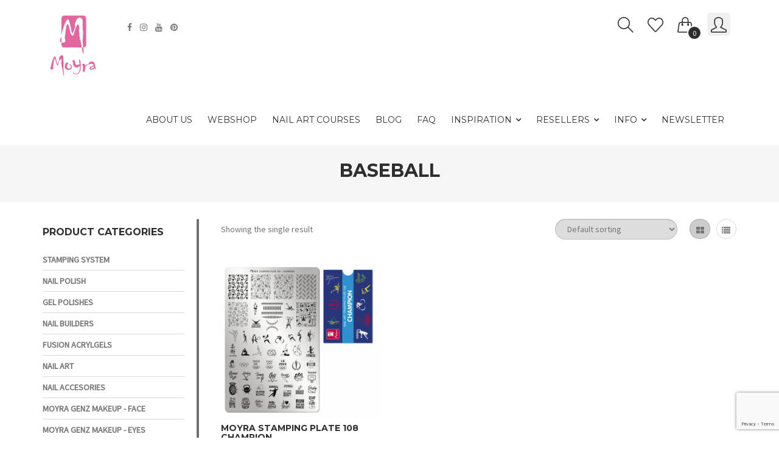

--- FILE ---
content_type: text/html; charset=UTF-8
request_url: https://moyrastamping.com/index.php/product-tag/baseball/
body_size: 66942
content:
<!DOCTYPE html>
<html lang="en-US">
<head>
<meta charset="UTF-8">
<meta name="viewport" content="width=device-width, initial-scale=1">
<link rel="profile" href="http://gmpg.org/xfn/11">
<link rel="pingback" href="https://moyrastamping.com/xmlrpc.php">
				<script>document.documentElement.className = document.documentElement.className + ' yes-js js_active js'</script>
				<meta name='robots' content='index, follow, max-image-preview:large, max-snippet:-1, max-video-preview:-1' />
<script id="cookieyes" type="text/javascript" src="https://cdn-cookieyes.com/client_data/3f35a566e114045789b49820/script.js"></script>
	<!-- This site is optimized with the Yoast SEO plugin v21.1 - https://yoast.com/wordpress/plugins/seo/ -->
	<title>baseball | moyrastamping.com</title>
	<link rel="canonical" href="https://moyrastamping.com/index.php/product-tag/baseball/" />
	<meta property="og:locale" content="en_US" />
	<meta property="og:type" content="article" />
	<meta property="og:title" content="baseball | moyrastamping.com" />
	<meta property="og:url" content="https://moyrastamping.com/index.php/product-tag/baseball/" />
	<meta property="og:site_name" content="moyrastamping.com" />
	<meta property="og:image" content="https://moyrastamping.com/wp-content/uploads/2020/04/moyrastamping_og_image_lovelove.jpg" />
	<meta property="og:image:width" content="1200" />
	<meta property="og:image:height" content="520" />
	<meta property="og:image:type" content="image/jpeg" />
	<meta name="twitter:card" content="summary_large_image" />
	<script type="application/ld+json" class="yoast-schema-graph">{"@context":"https://schema.org","@graph":[{"@type":"CollectionPage","@id":"https://moyrastamping.com/index.php/product-tag/baseball/","url":"https://moyrastamping.com/index.php/product-tag/baseball/","name":"baseball | moyrastamping.com","isPartOf":{"@id":"https://moyrastamping.com/#website"},"primaryImageOfPage":{"@id":"https://moyrastamping.com/index.php/product-tag/baseball/#primaryimage"},"image":{"@id":"https://moyrastamping.com/index.php/product-tag/baseball/#primaryimage"},"thumbnailUrl":"https://moyrastamping.com/wp-content/uploads/2021/06/M3-01-00-00-0108_Stamping-Plate-108_Champion.png","breadcrumb":{"@id":"https://moyrastamping.com/index.php/product-tag/baseball/#breadcrumb"},"inLanguage":"en-US"},{"@type":"ImageObject","inLanguage":"en-US","@id":"https://moyrastamping.com/index.php/product-tag/baseball/#primaryimage","url":"https://moyrastamping.com/wp-content/uploads/2021/06/M3-01-00-00-0108_Stamping-Plate-108_Champion.png","contentUrl":"https://moyrastamping.com/wp-content/uploads/2021/06/M3-01-00-00-0108_Stamping-Plate-108_Champion.png","width":1000,"height":1000,"caption":"Moyra stamping plate 108 Champion"},{"@type":"BreadcrumbList","@id":"https://moyrastamping.com/index.php/product-tag/baseball/#breadcrumb","itemListElement":[{"@type":"ListItem","position":1,"name":"Home","item":"https://moyrastamping.com/"},{"@type":"ListItem","position":2,"name":"baseball"}]},{"@type":"WebSite","@id":"https://moyrastamping.com/#website","url":"https://moyrastamping.com/","name":"moyrastamping.com","description":"Moyra Nail Art Stamping System","publisher":{"@id":"https://moyrastamping.com/#organization"},"potentialAction":[{"@type":"SearchAction","target":{"@type":"EntryPoint","urlTemplate":"https://moyrastamping.com/?s={search_term_string}"},"query-input":"required name=search_term_string"}],"inLanguage":"en-US"},{"@type":"Organization","@id":"https://moyrastamping.com/#organization","name":"Moyra","url":"https://moyrastamping.com/","logo":{"@type":"ImageObject","inLanguage":"en-US","@id":"https://moyrastamping.com/#/schema/logo/image/","url":"https://moyrastamping.com/wp-content/uploads/2017/01/Moyra_logo-2.png","contentUrl":"https://moyrastamping.com/wp-content/uploads/2017/01/Moyra_logo-2.png","width":100,"height":100,"caption":"Moyra"},"image":{"@id":"https://moyrastamping.com/#/schema/logo/image/"},"sameAs":["https://www.facebook.com/moyra.eu/","https://www.instagram.com/moyra_nailpolish_and_stamping/","https://www.pinterest.co.uk/moyra_official/","https://www.youtube.com/channel/UCa1z5wFiQlUXlvFqBZFQ8oA"]}]}</script>
	<!-- / Yoast SEO plugin. -->


<link rel='dns-prefetch' href='//fonts.googleapis.com' />
<link rel='preconnect' href='https://fonts.gstatic.com' crossorigin />
<link rel="alternate" type="application/rss+xml" title="moyrastamping.com &raquo; Feed" href="https://moyrastamping.com/index.php/feed/" />
<link rel="alternate" type="application/rss+xml" title="moyrastamping.com &raquo; Comments Feed" href="https://moyrastamping.com/index.php/comments/feed/" />
<link rel="alternate" type="application/rss+xml" title="moyrastamping.com &raquo; baseball Tag Feed" href="https://moyrastamping.com/index.php/product-tag/baseball/feed/" />
<script type="text/javascript">
window._wpemojiSettings = {"baseUrl":"https:\/\/s.w.org\/images\/core\/emoji\/14.0.0\/72x72\/","ext":".png","svgUrl":"https:\/\/s.w.org\/images\/core\/emoji\/14.0.0\/svg\/","svgExt":".svg","source":{"concatemoji":"https:\/\/moyrastamping.com\/wp-includes\/js\/wp-emoji-release.min.js?ver=6.1.6"}};
/*! This file is auto-generated */
!function(e,a,t){var n,r,o,i=a.createElement("canvas"),p=i.getContext&&i.getContext("2d");function s(e,t){var a=String.fromCharCode,e=(p.clearRect(0,0,i.width,i.height),p.fillText(a.apply(this,e),0,0),i.toDataURL());return p.clearRect(0,0,i.width,i.height),p.fillText(a.apply(this,t),0,0),e===i.toDataURL()}function c(e){var t=a.createElement("script");t.src=e,t.defer=t.type="text/javascript",a.getElementsByTagName("head")[0].appendChild(t)}for(o=Array("flag","emoji"),t.supports={everything:!0,everythingExceptFlag:!0},r=0;r<o.length;r++)t.supports[o[r]]=function(e){if(p&&p.fillText)switch(p.textBaseline="top",p.font="600 32px Arial",e){case"flag":return s([127987,65039,8205,9895,65039],[127987,65039,8203,9895,65039])?!1:!s([55356,56826,55356,56819],[55356,56826,8203,55356,56819])&&!s([55356,57332,56128,56423,56128,56418,56128,56421,56128,56430,56128,56423,56128,56447],[55356,57332,8203,56128,56423,8203,56128,56418,8203,56128,56421,8203,56128,56430,8203,56128,56423,8203,56128,56447]);case"emoji":return!s([129777,127995,8205,129778,127999],[129777,127995,8203,129778,127999])}return!1}(o[r]),t.supports.everything=t.supports.everything&&t.supports[o[r]],"flag"!==o[r]&&(t.supports.everythingExceptFlag=t.supports.everythingExceptFlag&&t.supports[o[r]]);t.supports.everythingExceptFlag=t.supports.everythingExceptFlag&&!t.supports.flag,t.DOMReady=!1,t.readyCallback=function(){t.DOMReady=!0},t.supports.everything||(n=function(){t.readyCallback()},a.addEventListener?(a.addEventListener("DOMContentLoaded",n,!1),e.addEventListener("load",n,!1)):(e.attachEvent("onload",n),a.attachEvent("onreadystatechange",function(){"complete"===a.readyState&&t.readyCallback()})),(e=t.source||{}).concatemoji?c(e.concatemoji):e.wpemoji&&e.twemoji&&(c(e.twemoji),c(e.wpemoji)))}(window,document,window._wpemojiSettings);
</script>
<style type="text/css">
img.wp-smiley,
img.emoji {
	display: inline !important;
	border: none !important;
	box-shadow: none !important;
	height: 1em !important;
	width: 1em !important;
	margin: 0 0.07em !important;
	vertical-align: -0.1em !important;
	background: none !important;
	padding: 0 !important;
}
</style>
	<link rel='stylesheet' id='sgr-css' href='https://moyrastamping.com/wp-content/plugins/simple-google-recaptcha/sgr.css?ver=1665502797' type='text/css' media='all' />
<link rel='stylesheet' id='font-awesome-css' href='https://moyrastamping.com/wp-content/plugins/js_composer/assets/lib/bower/font-awesome/css/font-awesome.min.css?ver=5.4.3' type='text/css' media='all' />
<style id='font-awesome-inline-css' type='text/css'>
[data-font="FontAwesome"]:before {font-family: 'FontAwesome' !important;content: attr(data-icon) !important;speak: none !important;font-weight: normal !important;font-variant: normal !important;text-transform: none !important;line-height: 1 !important;font-style: normal !important;-webkit-font-smoothing: antialiased !important;-moz-osx-font-smoothing: grayscale !important;}
</style>
<link rel='stylesheet' id='sbi_styles-css' href='https://moyrastamping.com/wp-content/plugins/instagram-feed/css/sbi-styles.min.css?ver=6.2.9' type='text/css' media='all' />
<link rel='stylesheet' id='wp-block-library-css' href='https://moyrastamping.com/wp-includes/css/dist/block-library/style.min.css?ver=6.1.6' type='text/css' media='all' />
<link rel='stylesheet' id='wc-blocks-vendors-style-css' href='https://moyrastamping.com/wp-content/plugins/woocommerce/packages/woocommerce-blocks/build/wc-blocks-vendors-style.css?ver=9.8.5' type='text/css' media='all' />
<link rel='stylesheet' id='wc-blocks-style-css' href='https://moyrastamping.com/wp-content/plugins/woocommerce/packages/woocommerce-blocks/build/wc-blocks-style.css?ver=9.8.5' type='text/css' media='all' />
<link rel='stylesheet' id='jquery-selectBox-css' href='https://moyrastamping.com/wp-content/plugins/yith-woocommerce-wishlist/assets/css/jquery.selectBox.css?ver=1.2.0' type='text/css' media='all' />
<link rel='stylesheet' id='yith-wcwl-font-awesome-css' href='https://moyrastamping.com/wp-content/plugins/yith-woocommerce-wishlist/assets/css/font-awesome.css?ver=4.7.0' type='text/css' media='all' />
<link rel='stylesheet' id='woocommerce_prettyPhoto_css-css' href='//moyrastamping.com/wp-content/plugins/woocommerce/assets/css/prettyPhoto.css?ver=3.1.6' type='text/css' media='all' />
<link rel='stylesheet' id='yith-wcwl-main-css' href='https://moyrastamping.com/wp-content/plugins/yith-woocommerce-wishlist/assets/css/style.css?ver=3.25.0' type='text/css' media='all' />
<link rel='stylesheet' id='classic-theme-styles-css' href='https://moyrastamping.com/wp-includes/css/classic-themes.min.css?ver=1' type='text/css' media='all' />
<style id='global-styles-inline-css' type='text/css'>
body{--wp--preset--color--black: #000000;--wp--preset--color--cyan-bluish-gray: #abb8c3;--wp--preset--color--white: #ffffff;--wp--preset--color--pale-pink: #f78da7;--wp--preset--color--vivid-red: #cf2e2e;--wp--preset--color--luminous-vivid-orange: #ff6900;--wp--preset--color--luminous-vivid-amber: #fcb900;--wp--preset--color--light-green-cyan: #7bdcb5;--wp--preset--color--vivid-green-cyan: #00d084;--wp--preset--color--pale-cyan-blue: #8ed1fc;--wp--preset--color--vivid-cyan-blue: #0693e3;--wp--preset--color--vivid-purple: #9b51e0;--wp--preset--gradient--vivid-cyan-blue-to-vivid-purple: linear-gradient(135deg,rgba(6,147,227,1) 0%,rgb(155,81,224) 100%);--wp--preset--gradient--light-green-cyan-to-vivid-green-cyan: linear-gradient(135deg,rgb(122,220,180) 0%,rgb(0,208,130) 100%);--wp--preset--gradient--luminous-vivid-amber-to-luminous-vivid-orange: linear-gradient(135deg,rgba(252,185,0,1) 0%,rgba(255,105,0,1) 100%);--wp--preset--gradient--luminous-vivid-orange-to-vivid-red: linear-gradient(135deg,rgba(255,105,0,1) 0%,rgb(207,46,46) 100%);--wp--preset--gradient--very-light-gray-to-cyan-bluish-gray: linear-gradient(135deg,rgb(238,238,238) 0%,rgb(169,184,195) 100%);--wp--preset--gradient--cool-to-warm-spectrum: linear-gradient(135deg,rgb(74,234,220) 0%,rgb(151,120,209) 20%,rgb(207,42,186) 40%,rgb(238,44,130) 60%,rgb(251,105,98) 80%,rgb(254,248,76) 100%);--wp--preset--gradient--blush-light-purple: linear-gradient(135deg,rgb(255,206,236) 0%,rgb(152,150,240) 100%);--wp--preset--gradient--blush-bordeaux: linear-gradient(135deg,rgb(254,205,165) 0%,rgb(254,45,45) 50%,rgb(107,0,62) 100%);--wp--preset--gradient--luminous-dusk: linear-gradient(135deg,rgb(255,203,112) 0%,rgb(199,81,192) 50%,rgb(65,88,208) 100%);--wp--preset--gradient--pale-ocean: linear-gradient(135deg,rgb(255,245,203) 0%,rgb(182,227,212) 50%,rgb(51,167,181) 100%);--wp--preset--gradient--electric-grass: linear-gradient(135deg,rgb(202,248,128) 0%,rgb(113,206,126) 100%);--wp--preset--gradient--midnight: linear-gradient(135deg,rgb(2,3,129) 0%,rgb(40,116,252) 100%);--wp--preset--duotone--dark-grayscale: url('#wp-duotone-dark-grayscale');--wp--preset--duotone--grayscale: url('#wp-duotone-grayscale');--wp--preset--duotone--purple-yellow: url('#wp-duotone-purple-yellow');--wp--preset--duotone--blue-red: url('#wp-duotone-blue-red');--wp--preset--duotone--midnight: url('#wp-duotone-midnight');--wp--preset--duotone--magenta-yellow: url('#wp-duotone-magenta-yellow');--wp--preset--duotone--purple-green: url('#wp-duotone-purple-green');--wp--preset--duotone--blue-orange: url('#wp-duotone-blue-orange');--wp--preset--font-size--small: 13px;--wp--preset--font-size--medium: 20px;--wp--preset--font-size--large: 36px;--wp--preset--font-size--x-large: 42px;--wp--preset--spacing--20: 0.44rem;--wp--preset--spacing--30: 0.67rem;--wp--preset--spacing--40: 1rem;--wp--preset--spacing--50: 1.5rem;--wp--preset--spacing--60: 2.25rem;--wp--preset--spacing--70: 3.38rem;--wp--preset--spacing--80: 5.06rem;}:where(.is-layout-flex){gap: 0.5em;}body .is-layout-flow > .alignleft{float: left;margin-inline-start: 0;margin-inline-end: 2em;}body .is-layout-flow > .alignright{float: right;margin-inline-start: 2em;margin-inline-end: 0;}body .is-layout-flow > .aligncenter{margin-left: auto !important;margin-right: auto !important;}body .is-layout-constrained > .alignleft{float: left;margin-inline-start: 0;margin-inline-end: 2em;}body .is-layout-constrained > .alignright{float: right;margin-inline-start: 2em;margin-inline-end: 0;}body .is-layout-constrained > .aligncenter{margin-left: auto !important;margin-right: auto !important;}body .is-layout-constrained > :where(:not(.alignleft):not(.alignright):not(.alignfull)){max-width: var(--wp--style--global--content-size);margin-left: auto !important;margin-right: auto !important;}body .is-layout-constrained > .alignwide{max-width: var(--wp--style--global--wide-size);}body .is-layout-flex{display: flex;}body .is-layout-flex{flex-wrap: wrap;align-items: center;}body .is-layout-flex > *{margin: 0;}:where(.wp-block-columns.is-layout-flex){gap: 2em;}.has-black-color{color: var(--wp--preset--color--black) !important;}.has-cyan-bluish-gray-color{color: var(--wp--preset--color--cyan-bluish-gray) !important;}.has-white-color{color: var(--wp--preset--color--white) !important;}.has-pale-pink-color{color: var(--wp--preset--color--pale-pink) !important;}.has-vivid-red-color{color: var(--wp--preset--color--vivid-red) !important;}.has-luminous-vivid-orange-color{color: var(--wp--preset--color--luminous-vivid-orange) !important;}.has-luminous-vivid-amber-color{color: var(--wp--preset--color--luminous-vivid-amber) !important;}.has-light-green-cyan-color{color: var(--wp--preset--color--light-green-cyan) !important;}.has-vivid-green-cyan-color{color: var(--wp--preset--color--vivid-green-cyan) !important;}.has-pale-cyan-blue-color{color: var(--wp--preset--color--pale-cyan-blue) !important;}.has-vivid-cyan-blue-color{color: var(--wp--preset--color--vivid-cyan-blue) !important;}.has-vivid-purple-color{color: var(--wp--preset--color--vivid-purple) !important;}.has-black-background-color{background-color: var(--wp--preset--color--black) !important;}.has-cyan-bluish-gray-background-color{background-color: var(--wp--preset--color--cyan-bluish-gray) !important;}.has-white-background-color{background-color: var(--wp--preset--color--white) !important;}.has-pale-pink-background-color{background-color: var(--wp--preset--color--pale-pink) !important;}.has-vivid-red-background-color{background-color: var(--wp--preset--color--vivid-red) !important;}.has-luminous-vivid-orange-background-color{background-color: var(--wp--preset--color--luminous-vivid-orange) !important;}.has-luminous-vivid-amber-background-color{background-color: var(--wp--preset--color--luminous-vivid-amber) !important;}.has-light-green-cyan-background-color{background-color: var(--wp--preset--color--light-green-cyan) !important;}.has-vivid-green-cyan-background-color{background-color: var(--wp--preset--color--vivid-green-cyan) !important;}.has-pale-cyan-blue-background-color{background-color: var(--wp--preset--color--pale-cyan-blue) !important;}.has-vivid-cyan-blue-background-color{background-color: var(--wp--preset--color--vivid-cyan-blue) !important;}.has-vivid-purple-background-color{background-color: var(--wp--preset--color--vivid-purple) !important;}.has-black-border-color{border-color: var(--wp--preset--color--black) !important;}.has-cyan-bluish-gray-border-color{border-color: var(--wp--preset--color--cyan-bluish-gray) !important;}.has-white-border-color{border-color: var(--wp--preset--color--white) !important;}.has-pale-pink-border-color{border-color: var(--wp--preset--color--pale-pink) !important;}.has-vivid-red-border-color{border-color: var(--wp--preset--color--vivid-red) !important;}.has-luminous-vivid-orange-border-color{border-color: var(--wp--preset--color--luminous-vivid-orange) !important;}.has-luminous-vivid-amber-border-color{border-color: var(--wp--preset--color--luminous-vivid-amber) !important;}.has-light-green-cyan-border-color{border-color: var(--wp--preset--color--light-green-cyan) !important;}.has-vivid-green-cyan-border-color{border-color: var(--wp--preset--color--vivid-green-cyan) !important;}.has-pale-cyan-blue-border-color{border-color: var(--wp--preset--color--pale-cyan-blue) !important;}.has-vivid-cyan-blue-border-color{border-color: var(--wp--preset--color--vivid-cyan-blue) !important;}.has-vivid-purple-border-color{border-color: var(--wp--preset--color--vivid-purple) !important;}.has-vivid-cyan-blue-to-vivid-purple-gradient-background{background: var(--wp--preset--gradient--vivid-cyan-blue-to-vivid-purple) !important;}.has-light-green-cyan-to-vivid-green-cyan-gradient-background{background: var(--wp--preset--gradient--light-green-cyan-to-vivid-green-cyan) !important;}.has-luminous-vivid-amber-to-luminous-vivid-orange-gradient-background{background: var(--wp--preset--gradient--luminous-vivid-amber-to-luminous-vivid-orange) !important;}.has-luminous-vivid-orange-to-vivid-red-gradient-background{background: var(--wp--preset--gradient--luminous-vivid-orange-to-vivid-red) !important;}.has-very-light-gray-to-cyan-bluish-gray-gradient-background{background: var(--wp--preset--gradient--very-light-gray-to-cyan-bluish-gray) !important;}.has-cool-to-warm-spectrum-gradient-background{background: var(--wp--preset--gradient--cool-to-warm-spectrum) !important;}.has-blush-light-purple-gradient-background{background: var(--wp--preset--gradient--blush-light-purple) !important;}.has-blush-bordeaux-gradient-background{background: var(--wp--preset--gradient--blush-bordeaux) !important;}.has-luminous-dusk-gradient-background{background: var(--wp--preset--gradient--luminous-dusk) !important;}.has-pale-ocean-gradient-background{background: var(--wp--preset--gradient--pale-ocean) !important;}.has-electric-grass-gradient-background{background: var(--wp--preset--gradient--electric-grass) !important;}.has-midnight-gradient-background{background: var(--wp--preset--gradient--midnight) !important;}.has-small-font-size{font-size: var(--wp--preset--font-size--small) !important;}.has-medium-font-size{font-size: var(--wp--preset--font-size--medium) !important;}.has-large-font-size{font-size: var(--wp--preset--font-size--large) !important;}.has-x-large-font-size{font-size: var(--wp--preset--font-size--x-large) !important;}
.wp-block-navigation a:where(:not(.wp-element-button)){color: inherit;}
:where(.wp-block-columns.is-layout-flex){gap: 2em;}
.wp-block-pullquote{font-size: 1.5em;line-height: 1.6;}
</style>
<link rel='stylesheet' id='redux-extendify-styles-css' href='https://moyrastamping.com/wp-content/plugins/redux-framework/redux-core/assets/css/extendify-utilities.css?ver=4.4.13' type='text/css' media='all' />
<link rel='stylesheet' id='announcer-css-css' href='https://moyrastamping.com/wp-content/plugins/announcer/public/css/style.css?ver=6.2' type='text/css' media='all' />
<link rel='stylesheet' id='contact-form-7-css' href='https://moyrastamping.com/wp-content/plugins/contact-form-7/includes/css/styles.css?ver=5.7.7' type='text/css' media='all' />
<link rel='stylesheet' id='rs-plugin-settings-css' href='https://moyrastamping.com/wp-content/plugins/revslider/public/assets/css/settings.css?ver=5.4.6.3.1' type='text/css' media='all' />
<style id='rs-plugin-settings-inline-css' type='text/css'>
#rs-demo-id {}
</style>
<link rel='stylesheet' id='wcva-shop-frontend-css' href='https://moyrastamping.com/wp-content/plugins/woocommerce-colororimage-variation-select/css/shop-frontend.css?ver=6.1.6' type='text/css' media='all' />
<link rel='stylesheet' id='woocommerce-layout-css' href='https://moyrastamping.com/wp-content/plugins/woocommerce/assets/css/woocommerce-layout.css?ver=7.6.1' type='text/css' media='all' />
<link rel='stylesheet' id='woocommerce-smallscreen-css' href='https://moyrastamping.com/wp-content/plugins/woocommerce/assets/css/woocommerce-smallscreen.css?ver=7.6.1' type='text/css' media='only screen and (max-width: 768px)' />
<link rel='stylesheet' id='woocommerce-general-css' href='https://moyrastamping.com/wp-content/plugins/woocommerce/assets/css/woocommerce.css?ver=7.6.1' type='text/css' media='all' />
<style id='woocommerce-inline-inline-css' type='text/css'>
.woocommerce form .form-row .required { visibility: visible; }
</style>
<link rel='stylesheet' id='jquery-colorbox-css' href='https://moyrastamping.com/wp-content/plugins/yith-woocommerce-compare/assets/css/colorbox.css?ver=1.4.21' type='text/css' media='all' />
<link rel='stylesheet' id='grid-list-layout-css' href='https://moyrastamping.com/wp-content/plugins/woocommerce-grid-list-toggle/assets/css/style.css?ver=6.1.6' type='text/css' media='all' />
<link rel='stylesheet' id='grid-list-button-css' href='https://moyrastamping.com/wp-content/plugins/woocommerce-grid-list-toggle/assets/css/button.css?ver=6.1.6' type='text/css' media='all' />
<link rel='stylesheet' id='dashicons-css' href='https://moyrastamping.com/wp-includes/css/dashicons.min.css?ver=6.1.6' type='text/css' media='all' />
<style id='dashicons-inline-css' type='text/css'>
[data-font="Dashicons"]:before {font-family: 'Dashicons' !important;content: attr(data-icon) !important;speak: none !important;font-weight: normal !important;font-variant: normal !important;text-transform: none !important;line-height: 1 !important;font-style: normal !important;-webkit-font-smoothing: antialiased !important;-moz-osx-font-smoothing: grayscale !important;}
</style>
<link rel='stylesheet' id='bootstrap-css' href='https://moyrastamping.com/wp-content/themes/schon/lib/bootstrap/css/bootstrap.min.css?ver=6.1.6' type='text/css' media='all' />
<link rel='stylesheet' id='simple-line-icons-css' href='https://moyrastamping.com/wp-content/themes/schon/lib/simple-line-icons/css/simple-line-icons.css?ver=6.1.6' type='text/css' media='all' />
<link rel='stylesheet' id='custom-scrollbar-css' href='https://moyrastamping.com/wp-content/themes/schon/lib/m-custom-scrollbar/jquery.mCustomScrollbar.min.css?ver=6.1.6' type='text/css' media='all' />
<link rel='stylesheet' id='owl-carousel-css' href='https://moyrastamping.com/wp-content/themes/schon/lib/owl-carousel/owl.carousel.css?ver=6.1.6' type='text/css' media='all' />
<link rel='stylesheet' id='owl-carousel-theme-css' href='https://moyrastamping.com/wp-content/themes/schon/lib/owl-carousel/owl.theme.css?ver=6.1.6' type='text/css' media='all' />
<link rel='stylesheet' id='owl-carousel-transitions-css' href='https://moyrastamping.com/wp-content/themes/schon/lib/owl-carousel/owl.transitions.css?ver=6.1.6' type='text/css' media='all' />
<link rel='stylesheet' id='schon-css' href='https://moyrastamping.com/wp-content/themes/schon-child/style.css?ver=6.1.6' type='text/css' media='all' />
<link rel='stylesheet' id='schon-parent-css' href='https://moyrastamping.com/wp-content/themes/schon/style.css?ver=6.1.6' type='text/css' media='all' />
<link rel='stylesheet' id='theme-options-css' href='https://moyrastamping.com/wp-content/themes/schon/css/theme-options.css?ver=6.1.6' type='text/css' media='all' />
<link rel='stylesheet' id='schon-child-css' href='https://moyrastamping.com/wp-content/themes/schon-child/style.css?ver=6.1.6' type='text/css' media='all' />
<link rel='stylesheet' id='__EPYT__style-css' href='https://moyrastamping.com/wp-content/plugins/youtube-embed-plus/styles/ytprefs.min.css?ver=14.2.3' type='text/css' media='all' />
<style id='__EPYT__style-inline-css' type='text/css'>

                .epyt-gallery-thumb {
                        width: 33.333%;
                }
                
</style>
<link rel="preload" as="style" href="https://fonts.googleapis.com/css?family=Montserrat:100,200,300,400,500,600,700,800,900,100italic,200italic,300italic,400italic,500italic,600italic,700italic,800italic,900italic%7CSource%20Sans%20Pro&#038;display=swap&#038;ver=1736741436" /><link rel="stylesheet" href="https://fonts.googleapis.com/css?family=Montserrat:100,200,300,400,500,600,700,800,900,100italic,200italic,300italic,400italic,500italic,600italic,700italic,800italic,900italic%7CSource%20Sans%20Pro&#038;display=swap&#038;ver=1736741436" media="print" onload="this.media='all'"><noscript><link rel="stylesheet" href="https://fonts.googleapis.com/css?family=Montserrat:100,200,300,400,500,600,700,800,900,100italic,200italic,300italic,400italic,500italic,600italic,700italic,800italic,900italic%7CSource%20Sans%20Pro&#038;display=swap&#038;ver=1736741436" /></noscript><link rel='stylesheet' id='sib-front-css-css' href='https://moyrastamping.com/wp-content/plugins/mailin/css/mailin-front.css?ver=6.1.6' type='text/css' media='all' />
<script type='text/javascript' id='sgr-js-extra'>
/* <![CDATA[ */
var sgr = {"sgr_site_key":"6Le4fkojAAAAACSQA7Q6VU0QX9hzIXInij2AoX7W"};
/* ]]> */
</script>
<script type='text/javascript' src='https://moyrastamping.com/wp-content/plugins/simple-google-recaptcha/sgr.js?ver=1665502797' id='sgr-js'></script>
<script type='text/javascript' src='https://moyrastamping.com/wp-includes/js/jquery/jquery.min.js?ver=3.6.1' id='jquery-core-js'></script>
<script type='text/javascript' src='https://moyrastamping.com/wp-includes/js/jquery/jquery-migrate.min.js?ver=3.3.2' id='jquery-migrate-js'></script>
<script type='text/javascript' src='https://moyrastamping.com/wp-content/plugins/revslider/public/assets/js/jquery.themepunch.tools.min.js?ver=5.4.6.3.1' id='tp-tools-js'></script>
<script type='text/javascript' src='https://moyrastamping.com/wp-content/plugins/revslider/public/assets/js/jquery.themepunch.revolution.min.js?ver=5.4.6.3.1' id='revmin-js'></script>
<script type='text/javascript' src='https://moyrastamping.com/wp-content/plugins/woocommerce-colororimage-variation-select/js/shop-frontend.js?ver=6.1.6' id='wcva-shop-frontend-js'></script>
<script type='text/javascript' src='https://moyrastamping.com/wp-content/plugins/woocommerce/assets/js/jquery-blockui/jquery.blockUI.min.js?ver=2.7.0-wc.7.6.1' id='jquery-blockui-js'></script>
<script type='text/javascript' id='wc-add-to-cart-js-extra'>
/* <![CDATA[ */
var wc_add_to_cart_params = {"ajax_url":"\/wp-admin\/admin-ajax.php","wc_ajax_url":"\/?wc-ajax=%%endpoint%%","i18n_view_cart":"View cart","cart_url":"https:\/\/moyrastamping.com\/index.php\/cart\/","is_cart":"","cart_redirect_after_add":"no"};
/* ]]> */
</script>
<script type='text/javascript' src='https://moyrastamping.com/wp-content/plugins/woocommerce/assets/js/frontend/add-to-cart.min.js?ver=7.6.1' id='wc-add-to-cart-js'></script>
<script type='text/javascript' src='https://moyrastamping.com/wp-content/plugins/js_composer/assets/js/vendors/woocommerce-add-to-cart.js?ver=5.4.3' id='vc_woocommerce-add-to-cart-js-js'></script>
<script type='text/javascript' src='https://moyrastamping.com/wp-content/plugins/woocommerce-grid-list-toggle/assets/js/jquery.cookie.min.js?ver=6.1.6' id='cookie-js'></script>
<script type='text/javascript' src='https://moyrastamping.com/wp-content/plugins/woocommerce-grid-list-toggle/assets/js/jquery.gridlistview.min.js?ver=6.1.6' id='grid-list-scripts-js'></script>
<script type='text/javascript' id='__ytprefs__-js-extra'>
/* <![CDATA[ */
var _EPYT_ = {"ajaxurl":"https:\/\/moyrastamping.com\/wp-admin\/admin-ajax.php","security":"51b8119269","gallery_scrolloffset":"20","eppathtoscripts":"https:\/\/moyrastamping.com\/wp-content\/plugins\/youtube-embed-plus\/scripts\/","eppath":"https:\/\/moyrastamping.com\/wp-content\/plugins\/youtube-embed-plus\/","epresponsiveselector":"[\"iframe.__youtube_prefs__\",\"iframe[src*='youtube.com']\",\"iframe[src*='youtube-nocookie.com']\",\"iframe[data-ep-src*='youtube.com']\",\"iframe[data-ep-src*='youtube-nocookie.com']\",\"iframe[data-ep-gallerysrc*='youtube.com']\"]","epdovol":"1","version":"14.2.3","evselector":"iframe.__youtube_prefs__[src], iframe[src*=\"youtube.com\/embed\/\"], iframe[src*=\"youtube-nocookie.com\/embed\/\"]","ajax_compat":"","maxres_facade":"eager","ytapi_load":"light","pause_others":"","stopMobileBuffer":"1","facade_mode":"","not_live_on_channel":""};
/* ]]> */
</script>
<script type='text/javascript' src='https://moyrastamping.com/wp-content/plugins/youtube-embed-plus/scripts/ytprefs.min.js?ver=14.2.3' id='__ytprefs__-js'></script>
<script type='text/javascript' id='sib-front-js-js-extra'>
/* <![CDATA[ */
var sibErrMsg = {"invalidMail":"Please fill out valid email address","requiredField":"Please fill out required fields","invalidDateFormat":"Please fill out valid date format","invalidSMSFormat":"Please fill out valid phone number"};
var ajax_sib_front_object = {"ajax_url":"https:\/\/moyrastamping.com\/wp-admin\/admin-ajax.php","ajax_nonce":"3fd986d95a","flag_url":"https:\/\/moyrastamping.com\/wp-content\/plugins\/mailin\/img\/flags\/"};
/* ]]> */
</script>
<script type='text/javascript' src='https://moyrastamping.com/wp-content/plugins/mailin/js/mailin-front.js?ver=1751549123' id='sib-front-js-js'></script>
<link rel="https://api.w.org/" href="https://moyrastamping.com/index.php/wp-json/" /><link rel="alternate" type="application/json" href="https://moyrastamping.com/index.php/wp-json/wp/v2/product_tag/1648" /><link rel="EditURI" type="application/rsd+xml" title="RSD" href="https://moyrastamping.com/xmlrpc.php?rsd" />
<link rel="wlwmanifest" type="application/wlwmanifest+xml" href="https://moyrastamping.com/wp-includes/wlwmanifest.xml" />
<meta name="generator" content="WordPress 6.1.6" />
<meta name="generator" content="WooCommerce 7.6.1" />
<meta name="generator" content="Redux 4.4.13" />        <script type="text/javascript">
        var bserp_ajaxurl = 'https://moyrastamping.com/wp-admin/admin-ajax.php';
        </script> 
    			<link rel="icon" type="image/x-icon" href="https://moyrastamping.com/wp-content/uploads/2017/01/favicon.png"/>
			<noscript><style>.woocommerce-product-gallery{ opacity: 1 !important; }</style></noscript>
	<meta name="generator" content="Powered by WPBakery Page Builder - drag and drop page builder for WordPress."/>
<!--[if lte IE 9]><link rel="stylesheet" type="text/css" href="https://moyrastamping.com/wp-content/plugins/js_composer/assets/css/vc_lte_ie9.min.css" media="screen"><![endif]--><script type="text/javascript" src="https://cdn.brevo.com/js/sdk-loader.js" async></script>
<script type="text/javascript">
  window.Brevo = window.Brevo || [];
  window.Brevo.push(['init', {"client_key":"tjkl43ghnaki4hzr56l9h1cc","email_id":null,"push":{"customDomain":"https:\/\/moyrastamping.com\/wp-content\/plugins\/mailin\/"},"service_worker_url":"wonderpush-worker-loader.min.js?webKey=c7db1ba052a33062242b3895fabc4800c318010885d6819727d94cab7fd1bb55","frame_url":"brevo-frame.html"}]);
</script><script type="text/javascript" src="https://cdn.by.wonderpush.com/sdk/1.1/wonderpush-loader.min.js" async></script>
<script type="text/javascript">
  window.WonderPush = window.WonderPush || [];
  window.WonderPush.push(['init', {"customDomain":"https:\/\/moyrastamping.com\/wp-content\/plugins\/mailin\/","serviceWorkerUrl":"wonderpush-worker-loader.min.js?webKey=c7db1ba052a33062242b3895fabc4800c318010885d6819727d94cab7fd1bb55","frameUrl":"wonderpush.min.html","webKey":"c7db1ba052a33062242b3895fabc4800c318010885d6819727d94cab7fd1bb55"}]);
</script><meta name="generator" content="Powered by Slider Revolution 5.4.6.3.1 - responsive, Mobile-Friendly Slider Plugin for WordPress with comfortable drag and drop interface." />
<script type="text/javascript">function setREVStartSize(e){
				try{ var i=jQuery(window).width(),t=9999,r=0,n=0,l=0,f=0,s=0,h=0;					
					if(e.responsiveLevels&&(jQuery.each(e.responsiveLevels,function(e,f){f>i&&(t=r=f,l=e),i>f&&f>r&&(r=f,n=e)}),t>r&&(l=n)),f=e.gridheight[l]||e.gridheight[0]||e.gridheight,s=e.gridwidth[l]||e.gridwidth[0]||e.gridwidth,h=i/s,h=h>1?1:h,f=Math.round(h*f),"fullscreen"==e.sliderLayout){var u=(e.c.width(),jQuery(window).height());if(void 0!=e.fullScreenOffsetContainer){var c=e.fullScreenOffsetContainer.split(",");if (c) jQuery.each(c,function(e,i){u=jQuery(i).length>0?u-jQuery(i).outerHeight(!0):u}),e.fullScreenOffset.split("%").length>1&&void 0!=e.fullScreenOffset&&e.fullScreenOffset.length>0?u-=jQuery(window).height()*parseInt(e.fullScreenOffset,0)/100:void 0!=e.fullScreenOffset&&e.fullScreenOffset.length>0&&(u-=parseInt(e.fullScreenOffset,0))}f=u}else void 0!=e.minHeight&&f<e.minHeight&&(f=e.minHeight);e.c.closest(".rev_slider_wrapper").css({height:f})					
				}catch(d){console.log("Failure at Presize of Slider:"+d)}
			};</script>
<style>/* St. Patrick */

.term-st-patrick #page-title-bar.dark  {
	background: #fff url(http://moyrastamping.com/wp-content/uploads/2018/03/stpatrick_bg3.jpg) no-repeat
}

.term-st-patrick #page-title-bar.dark .entry-title {
    color:#fff!important;
}
/* Earth Day */

.term-earth-day #page-title-bar.dark  {
	background: #fff url(http://moyrastamping.com/wp-content/uploads/2018/03/earth_day_2018.jpg) no-repeat
}

.term-earth-day #page-title-bar.dark .entry-title {
    color:#fff!important;
}
/* Mother's Day */

.term-mothersday #page-title-bar.dark  {
	background: #fff url(http://moyrastamping.com/wp-content/uploads/2018/05/mothersday_banner.jpg) no-repeat
}

.term-mothersday #page-title-bar.dark .entry-title {
    color:#fff!important;
}
/* Halloween */

.term-autumn-halloween #page-title-bar.dark  {
	background: #fff url(http://moyrastamping.com/wp-content/uploads/2018/10/halloween_banner.jpg) no-repeat
}

.term-valentines-day-stamping-plate-collection #page-title-bar.dark .entry-title {
    color:#fff!important;

}
.term-valentines-day-stamping-plate-collection #page-title-bar.dark {
	background: #872683 url(https://moyrastamping.com/wp-content/uploads/2020/02/valentines_day_banner.png) no-repeat;
}
.single-product-description a {
    text-decoration:underline;
}    

.zip-bar {
  width: 150px!important;
}	

.tel-bar {
    width: 200px!important;
}
.comment-bar {
    height: 200px!important;
}

.post-17177 span.onsale {
    visibility:hidden!important;
}

/*span.onsale {
    visibility:hidden!important;
}*/

span.itsnew {
    visibility:visible!important;
}</style><noscript><style type="text/css"> .wpb_animate_when_almost_visible { opacity: 1; }</style></noscript><!-- Global site tag (gtag.js) - Google Analytics -->
<script async src="https://www.googletagmanager.com/gtag/js?id=UA-128496769-3"></script>
<meta name="google-site-verification" content="ug0Pec5fVF0xOeJ__XM-fSQtaSa7PkWwBQS_M93YZX0" />
<script>
  window.dataLayer = window.dataLayer || [];
  function gtag(){dataLayer.push(arguments);}
  gtag('js', new Date());

  gtag('config', 'UA-128496769-3');
</script>
</head>


<body class="archive tax-product_tag term-baseball term-1648 theme-schon woocommerce woocommerce-page woocommerce-no-js sticky-header header_layout_1 minicart_layout_1 wide-layout group-blog hfeed columns-3 schon-sidebar-layout-3 wpb-js-composer js-comp-ver-5.4.3 vc_responsive">

<div id="page" class="site">
	<!-- <a class="skip-link screen-reader-text" href="#content">Skip to content</a> -->
	

	<header id="masthead" class="site-header" style=""role="banner">

		<div id="header-placeholder"></div>

		<div id="header-wrap">
			<div id="search-fullpage-wrap" >
				<div class="search-fullpage-form-wrapper">
					<form role="search" method="get" class="search-form" action="https://moyrastamping.com/">
						<label>
							<span class="screen-reader-text">Search</span>
							<input type="search" class="search-field" autocomplete="off" placeholder="Search" value="" name="s" title="Search" />
						</label>
						<button type="submit" class="submit-field">
							<i class="icon-magnifier"></i>
						</button>
						<input type="hidden" name="post_type" value="product" />
					</form>
					<div class="close-search-fullpage-trigger-wrap"><a class="close-search-fullpage-trigger" href="javascript:void(0)" ><i class="fa fa-times"></i></a></div>
				</div>
			</div>
			
			<nav id="primary-navigation" class="navbar">
	<div class="container">
		<!-- Brand and toggle get grouped for better mobile display -->
		<div class="navbar-header">
			<div class="responsive-navigation-triggers">
				<button type="button" class="navbar-toggle collapsed" >
					<span class="sr-only">Toggle navigation</span>
					<span class="icon-bar"></span>
					<span class="icon-bar"></span>
					<span class="icon-bar"></span>
				</button>

									<a id="sidebar-trigger-responsive" href="javascript:void(0)"><i class="icon icon-options-vertical"></i></a>
							</div>

			<div class="navbar-brand site-brand">
				<div class="site-title"><a href="https://moyrastamping.com/" rel="home"><img src="https://moyrastamping.com/wp-content/uploads/2017/01/Moyra_logo-2.png"  alt="moyrastamping.com"></a></div>			</div><!-- .site-branding -->

			<div class="staticblocks-section "><div class="staticblock-field "><div class="list-social-icons"><a href="https://www.facebook.com/moyra.eu" title="facebook"><i class="fa fa-facebook"></i></a><a href="https://www.instagram.com/moyra_nailpolish_and_stamping/" title="instagram"><i class="fa fa-instagram"></i></a><a href="https://www.youtube.com/channel/UCa1z5wFiQlUXlvFqBZFQ8oA" title="youtube"><i class="fa fa-youtube"></i></a><a href="https://www.pinterest.co.uk/moyra_official/" title="pinterest"><i class="fa fa-pinterest"></i></a></div></div></div>		</div>


		<div class="primary-menu-icons navbar-nav pull-right">

			
	<div class="search-icon primary-menu-icon">
		<a id="navbar-search-trigger" href="javascript:void(0)"><i class="icon icon-magnifier"></i></a>
	</div>

	<div class="wishlist-icon primary-menu-icon">
		<a href="https://moyrastamping.com/index.php/wishlist/"><i class="icon icon-heart"></i></a>
	</div>

		<div class="mini-cart-header primary-menu-icon widget_shopping_cart">
		<div class="mini-cart-icon">
			<a class="cart-contents" href="https://moyrastamping.com/index.php/cart/" title="View your shopping cart">
				<i class="icon icon-handbag"></i>
				<span>0</span>
			</a>
		</div>

		<div class="inner cart-empty">
			<div class="minicart-heading"><a href="javascript:void(0)" id="close-minicart-trigger"><i class="fa fa-times"></i> Close</a></div>
			

	<p class="woocommerce-mini-cart__empty-message">No products in the cart.</p>


		</div>

		<div class="mini-cart-overlay"></div>
	</div>

	<div class="my-account-icon primary-menu-icon">
		<a  class="navbar-login-trigger" href="https://moyrastamping.com/index.php/my-account/"><i class="icon icon-user"></i></a>
	</div>


		</div>

		<!-- Collect the nav links, forms, and other content for toggling -->
		<div class="navbar-collapse" id="primary-navigation-menu-wrap">


			<!--						<div class="navbar-right">-->
						<ul id="primary-menu" class="nav navbar-nav pull-right"><li id="menu-item-835" class="menu-item menu-item-type-post_type menu-item-object-page menu-item-835"><a href="https://moyrastamping.com/index.php/about-us/">About Us</a></li>
<li id="menu-item-11131" class="menu-item menu-item-type-post_type menu-item-object-page menu-item-11131"><a href="https://moyrastamping.com/index.php/_shop/">WEBSHOP</a></li>
<li id="menu-item-11210" class="menu-item menu-item-type-custom menu-item-object-custom menu-item-11210"><a href="https://courses.nailstamping.com">Nail Art Courses</a></li>
<li id="menu-item-11168" class="menu-item menu-item-type-taxonomy menu-item-object-category menu-item-11168"><a href="https://moyrastamping.com/index.php/category/blog/">Blog</a></li>
<li id="menu-item-926" class="menu-item menu-item-type-post_type menu-item-object-page menu-item-926"><a href="https://moyrastamping.com/index.php/faq/">FAQ</a></li>
<li id="menu-item-3250" class="menu-item menu-item-type-custom menu-item-object-custom menu-item-has-children menu-item-3250"><a href="https://moyrastamping.com/index.php/inspiration-photos/">Inspiration</a>
<div class="sub-menu-wrap"><div class="sub-menu-wrap-arrow"></div><ul class="sub-menu">
	<li id="menu-item-2678" class="menu-item menu-item-type-post_type menu-item-object-page menu-item-2678"><a href="https://moyrastamping.com/index.php/inspiration-photos/">Photo gallery</a></li>
	<li id="menu-item-1135" class="menu-item menu-item-type-post_type menu-item-object-page menu-item-1135"><a href="https://moyrastamping.com/index.php/inspiration-videos/">Videos</a></li>
	<li id="menu-item-2687" class="menu-item menu-item-type-post_type menu-item-object-page menu-item-2687"><a href="https://moyrastamping.com/index.php/catalogue/">Catalogue</a></li>
</ul></div><div class='submenu-arrow'><i class="fa fa-chevron-right"></i></div>
</li>
<li id="menu-item-878" class="menu-item menu-item-type-post_type menu-item-object-page menu-item-has-children menu-item-878"><a href="https://moyrastamping.com/index.php/resellers/">Resellers</a>
<div class="sub-menu-wrap"><div class="sub-menu-wrap-arrow"></div><ul class="sub-menu">
	<li id="menu-item-12485" class="menu-item menu-item-type-post_type menu-item-object-page menu-item-12485"><a href="https://moyrastamping.com/index.php/distributors-wanted/">Distributors wanted!</a></li>
	<li id="menu-item-12486" class="menu-item menu-item-type-post_type menu-item-object-page menu-item-12486"><a href="https://moyrastamping.com/index.php/resellers/">Resellers</a></li>
</ul></div><div class='submenu-arrow'><i class="fa fa-chevron-right"></i></div>
</li>
<li id="menu-item-784" class="menu-item menu-item-type-post_type menu-item-object-page menu-item-has-children menu-item-784"><a href="https://moyrastamping.com/index.php/contacts-2/">Info</a>
<div class="sub-menu-wrap"><div class="sub-menu-wrap-arrow"></div><ul class="sub-menu">
	<li id="menu-item-933" class="menu-item menu-item-type-post_type menu-item-object-page menu-item-933"><a href="https://moyrastamping.com/index.php/contacts-2/">Contact</a></li>
	<li id="menu-item-932" class="menu-item menu-item-type-post_type menu-item-object-page menu-item-932"><a href="https://moyrastamping.com/index.php/delivery-costs/">Shipping and delivery</a></li>
	<li id="menu-item-1143" class="menu-item menu-item-type-post_type menu-item-object-page menu-item-1143"><a href="https://moyrastamping.com/index.php/privacy-policy/">Privacy Policy</a></li>
	<li id="menu-item-1142" class="menu-item menu-item-type-post_type menu-item-object-page menu-item-1142"><a href="https://moyrastamping.com/index.php/general-terms-and-conditions/">General terms and conditions</a></li>
</ul></div><div class='submenu-arrow'><i class="fa fa-chevron-right"></i></div>
</li>
<li id="menu-item-3688" class="menu-item menu-item-type-custom menu-item-object-custom menu-item-3688"><a href="https://moyrastamping.com/index.php/subscribe-to-newsletter/">Newsletter</a></li>
</ul>			<!--						</div>-->

			<div class="primary-menu-resposive-overlay"></div>
		</div><!-- /.navbar-collapse -->
	</div><!-- /.container -->
</nav>
		</div><!-- #header-wrap -->

	</header><!-- #masthead -->
			
	

	<div id="content" class="site-content">
		
			<div id="page-title-bar" class="page-title-bar-content-none text-center dark" style="">
				<div class="titlebar-overlay"></div>
				<div class="container">
											<h1 class="entry-title">baseball</h1>
											
									</div>
			</div>
		
	<div class="container">
		<div class="row">

			<div id="primary" class="content-area col-sm-9 col-sm-push-3">
				<main id="main" class="site-main" role="main">

					
			
			
			
				<div class="woocommerce-notices-wrapper"></div><p class="woocommerce-result-count">
	Showing the single result</p>
<nav class="gridlist-toggle"><a href="#" id="grid" title="Grid view"><span class="dashicons dashicons-grid-view"></span> <em>Grid view</em></a><a href="#" id="list" title="List view"><span class="dashicons dashicons-exerpt-view"></span> <em>List view</em></a></nav>
<form class="woocommerce-ordering" method="get">
	<select name="orderby" class="orderby">
					<option value="menu_order"  selected='selected'>Default sorting</option>
					<option value="popularity" >Sort by popularity</option>
					<option value="date" >Sort by latest</option>
					<option value="price" >Sort by price: low to high</option>
					<option value="price-desc" >Sort by price: high to low</option>
			</select>
	</form>

				<ul class="products columns-3">

																					<li class="product type-product post-12977 status-publish first instock product_cat-stamping-plates product_tag-baseball product_tag-basketball product_tag-champion product_tag-football product_tag-moyra product_tag-nail-art product_tag-nailart product_tag-olympic-games product_tag-paris product_tag-patterns product_tag-plate product_tag-sports product_tag-stamping product_tag-swimming product_tag-tokyo has-post-thumbnail taxable shipping-taxable purchasable product-type-simple">
	<div class="woocommerce-product-image-container"><a class="woocommerce-product-image-wrap woocommerce-LoopProduct-link" href="https://moyrastamping.com/index.php/product/moyra-stamping-plate-108-champion/"><img width="300" height="300" src="https://moyrastamping.com/wp-content/uploads/2021/06/M3-01-00-00-0108_Stamping-Plate-108_Champion-300x300.png" class="attachment-woocommerce_thumbnail size-woocommerce_thumbnail" alt="Moyra stamping plate 108 Champion" decoding="async" loading="lazy" srcset="https://moyrastamping.com/wp-content/uploads/2021/06/M3-01-00-00-0108_Stamping-Plate-108_Champion-300x300.png 300w, https://moyrastamping.com/wp-content/uploads/2021/06/M3-01-00-00-0108_Stamping-Plate-108_Champion-100x100.png 100w, https://moyrastamping.com/wp-content/uploads/2021/06/M3-01-00-00-0108_Stamping-Plate-108_Champion-600x600.png 600w, https://moyrastamping.com/wp-content/uploads/2021/06/M3-01-00-00-0108_Stamping-Plate-108_Champion.png 1000w" sizes="(max-width: 300px) 100vw, 300px" /></a><!-- /.woocommerce-product-image-wrap--><div class="add-to-cart-buttons-container buttons-2"><a rel="nofollow" href="?add-to-cart=12977" data-quantity="1" class=" wp-element- product_type_simple add_to_cart_button ajax_add_to_cart add-to-cart-button btn btn-primary" data-product_id="12977" data-product_sku="03-01-01-108" aria-label="Add &ldquo;Moyra Stamping plate 108 Champion&rdquo; to your cart" rel="nofollow">Add to cart</a><a class="button add-to-wishlist " href="/index.php/product-tag/baseball/?add_to_wishlist=12977"></a></div></div><!-- add-to-cart-buttons-container --><div class="product-link-decription-container text-left"><a href="https://moyrastamping.com/index.php/product/moyra-stamping-plate-108-champion/" class="woocommerce-LoopProduct-link"><h2 class="woocommerce-loop-product__title">Moyra Stamping plate 108 Champion</h2>
	<span class="price"><span class="woocommerce-Price-amount amount"><bdi>10.54&nbsp;<span class="woocommerce-Price-currencySymbol">&#36;</span></bdi></span></span>
</a><div class="single-product-description" itemprop="description">
	<p>Express your passion for sports with your nails or get ready for the Olympic Games in the summer with patterns of our latest stamping plate!</p>
<p>According to the special situation, you can decide what year to add to the pattern of the Tokyo Olympics: Tokyo 2020 or Tokyo 2021!</p>
<p>Get to know the motifs of our stamping plate No. 108 Champion, among which every sportsman is sure to find their favorite!</p>
</div>
</div><!-- /.product-link-decription-container--><div class="gridlist-buttonwrap"><a rel="nofollow" href="?add-to-cart=12977" data-quantity="1" class=" wp-element- product_type_simple add_to_cart_button ajax_add_to_cart add-to-cart-button btn btn-primary" data-product_id="12977" data-product_sku="03-01-01-108" aria-label="Add &ldquo;Moyra Stamping plate 108 Champion&rdquo; to your cart" rel="nofollow">Add to cart</a><a class="link add-to-wishlist " href="/index.php/product-tag/baseball/?add_to_wishlist=12977"><i class="fa fa-heart-o"></i> Add to wishlist</a></div></li>
									
				</ul>

				
				
				</main><!-- #main -->
			</div><!-- #primary -->
			

			

		<div id="secondary" class="widget-area col-sm-3 col-sm-pull-9" role="complementary">
			<div class="secondary-heading"><a href="javascript:void(0)" id="close-sidebar-trigger"><i class="fa fa-times"></i> Close</a></div>
			<section id="woocommerce_product_categories-3" class="widget woocommerce widget_product_categories"><h3 class="widget-title">Product Categories</h3><ul class="product-categories"><li class="cat-item cat-item-46 cat-parent"><a href="https://moyrastamping.com/index.php/product-category/stamping-system/">Stamping system</a></li>
<li class="cat-item cat-item-314 cat-parent"><a href="https://moyrastamping.com/index.php/product-category/nail-polish/">Nail polish</a></li>
<li class="cat-item cat-item-2060 cat-parent"><a href="https://moyrastamping.com/index.php/product-category/gel-polishes/">Gel polishes</a></li>
<li class="cat-item cat-item-2137 cat-parent"><a href="https://moyrastamping.com/index.php/product-category/nail-builders/">Nail builders</a></li>
<li class="cat-item cat-item-2136 cat-parent"><a href="https://moyrastamping.com/index.php/product-category/fusion-acrylgels/">Fusion Acrylgels</a></li>
<li class="cat-item cat-item-303 cat-parent"><a href="https://moyrastamping.com/index.php/product-category/nail-art/">Nail art</a></li>
<li class="cat-item cat-item-2138 cat-parent"><a href="https://moyrastamping.com/index.php/product-category/nail-accesories/">Nail Accesories</a></li>
<li class="cat-item cat-item-2139 cat-parent"><a href="https://moyrastamping.com/index.php/product-category/moyra-genz-makeup-face/">Moyra GenZ Makeup - Face</a></li>
<li class="cat-item cat-item-2155 cat-parent"><a href="https://moyrastamping.com/index.php/product-category/moyra-genz-makeup-eyes/">Moyra GenZ Makeup - Eyes</a></li>
<li class="cat-item cat-item-2172 cat-parent"><a href="https://moyrastamping.com/index.php/product-category/moyra-genz-makeup-lips/">Moyra GenZ Makeup - Lips</a></li>
<li class="cat-item cat-item-2181 cat-parent"><a href="https://moyrastamping.com/index.php/product-category/moyra-genz-makeup-accesories/">Moyra GenZ Makeup - Accessories</a></li>
<li class="cat-item cat-item-2188 cat-parent"><a href="https://moyrastamping.com/index.php/product-category/moyra-genz-nails/">Moyra GenZ - Nails</a></li>
</ul></section>		</div><!-- #secondary -->
			<div class="sidebar-overlay"></div>

		
		</div><!-- .row -->
	</div><!-- .container -->


	</div><!-- #content -->


	<footer id="colophon" class="site-footer " role="contentinfo">

					<div id="footer-widgets-row-1" class="footer-widgets-row">
				<div class="container">
					<div class="row">
						<div class="widget_text footer-widget-column col-md-3 col-sm-6"><aside id="custom_html-2" class="widget_text widget widget_custom_html"><h3 class="widget-title">Subscribe to newsletter</h3><div class="textwidget custom-html-widget">
			<form id="sib_signup_form_1" method="post" class="sib_signup_form">
				<div class="sib_loader" style="display:none;"><img
							src="https://moyrastamping.com/wp-includes/images/spinner.gif" alt="loader"></div>
				<input type="hidden" name="sib_form_action" value="subscribe_form_submit">
				<input type="hidden" name="sib_form_id" value="1">
                <input type="hidden" name="sib_form_alert_notice" value="Please fill out this field">
                <input type="hidden" name="sib_form_invalid_email_notice" value="Your email address is invalid">
                <input type="hidden" name="sib_security" value="3fd986d95a">
				<div class="sib_signup_box_inside_1">
					<div style="/*display:none*/" class="sib_msg_disp">
					</div>
                    					<p class="sib-email-area">
    Email Address:*<br>
    <input type="email" class="sib-email-area" name="email" required="required"><br><br>
</p>
<input type="checkbox" name="terms" required="required"> I accept the <a href="https://moyrastamping.com/index.php/privacy-policy/"><strong>terms and conditions</strong></a> 
<p><br><br>
    <input type="submit" class="sib-default-btn" value="Subscribe">
</p>
				</div>
			</form>
			<style>
				form#sib_signup_form_1 p.sib-alert-message {
    padding: 6px 12px;
    margin-bottom: 20px;
    border: 1px solid transparent;
    border-radius: 4px;
    -webkit-box-sizing: border-box;
    -moz-box-sizing: border-box;
    box-sizing: border-box;
}
form#sib_signup_form_1 p.sib-alert-message-error {
    background-color: #f2dede;
    border-color: #ebccd1;
    color: #a94442;
}
form#sib_signup_form_1 p.sib-alert-message-success {
    background-color: #dff0d8;
    border-color: #d6e9c6;
    color: #3c763d;
}
form#sib_signup_form_1 p.sib-alert-message-warning {
    background-color: #fcf8e3;
    border-color: #faebcc;
    color: #8a6d3b;
}
			</style>
			</div></aside></div>					</div>
				</div>
			</div>
		
		
				<div id="site-info">
			<div class="container">

									<div class="footer-copyright-content footer-copyright-left">
						<p>© <strong>Benevia Ltd.</strong> - All Right reserved.</p>					</div>
				
				
									<div class="footer-copyright-content footer-copyright-right">
						<p><a href="https://www.barion.com/en/about-secure-online-payment" target="_blank" rel="noopener"><img class="alignnone wp-image-4311 size-full" title="Secure and comfortable online payment is provided by Barion Payment Inc, license number: H-EN-I-1064/2013" src="https://moyrastamping.com/wp-content/uploads/2018/03/barion-card-payment-mark-2017-300px.png" alt="" width="297" height="36" /></a></p>					</div>
				
			</div><!-- .container -->
		</div><!-- .site-info -->
			</footer><!-- #colophon -->

</div><!-- #page -->

<!-- Instagram Feed JS -->
<script type="text/javascript">
var sbiajaxurl = "https://moyrastamping.com/wp-admin/admin-ajax.php";
</script>

	<script>
	"use strict";
	if(window.matchMedia("(min-width: 992px)").matches) {
		var $ = jQuery;
		var layout_1 = "6-6",
		layout_2 = "6-6";
		layout_1 = layout_1.split("-");
		layout_2 = layout_2.split("-");
		
		if($("#footer-widgets-row-1").length > 0) {
			$("#footer-widgets-row-1 .footer-widget-column").each(function(i){
				var layout_length = layout_1.length; 
				
				$(this).removeClass("col-md-3");
				$(this).addClass("col-md-" + layout_1[i%layout_length]);
			});	
			
		}
		
		if($("#footer-widgets-row-1").length > 0) {
			$("#footer-widgets-row-2 .footer-widget-column").each(function(i){
				var layout_length = layout_2.length; 
				
				$(this).removeClass("col-md-3");
				$(this).addClass("col-md-" + layout_2[i%layout_length]);
			});	
						
		}
	}
	
	</script><div id="login-popup-overlay"></div><div id="login-popup" class="woocommerce "><a href="javascript:void(0)" id="login-popup-close-trigger"><i class="fa fa-times"></i> Close</a><h2>Sign In</h2><div class="login-popup__form-wrap"><form class="woocommerce-form woocommerce-form-login login" method="post" >

	
	
	<p class="form-row form-row-first">
		<label for="username">Username or email&nbsp;<span class="required">*</span></label>
		<input type="text" class="input-text" name="username" id="username" autocomplete="username" />
	</p>
	<p class="form-row form-row-last">
		<label for="password">Password&nbsp;<span class="required">*</span></label>
		<input class="input-text woocommerce-Input" type="password" name="password" id="password" autocomplete="current-password" />
	</p>
	<div class="clear"></div>

	
	<p class="form-row">
		<label class="woocommerce-form__label woocommerce-form__label-for-checkbox woocommerce-form-login__rememberme">
			<input class="woocommerce-form__input woocommerce-form__input-checkbox" name="rememberme" type="checkbox" id="rememberme" value="forever" /> <span>Remember me</span>
		</label>
		<input type="hidden" id="woocommerce-login-nonce" name="woocommerce-login-nonce" value="ce3ef7fb83" /><input type="hidden" name="_wp_http_referer" value="/index.php/product-tag/baseball/" />		<input type="hidden" name="redirect" value="" />
		<button type="submit" class="woocommerce-button button woocommerce-form-login__submit wp-element-button" name="login" value="Login">Login</button>
	</p>
	<p class="lost_password">
		<a href="https://moyrastamping.com/index.php/my-account/lost-password/">Lost your password?</a>
	</p>

	<div class="clear"></div>

	
</form>
<a href="https://moyrastamping.com/index.php/my-account/">Sign Up</a></div></div>					<script>
					if ( 'function' == typeof(jQuery) ) {
						jQuery(document).ready(function($) {
							if ($.cookie( 'gridcookie' ) == null) {
								$( 'ul.products' ).addClass( 'grid' );
								$( '.gridlist-toggle #grid' ).addClass( 'active' );
							}
						});
					}
					</script>
					<script type="text/javascript">
		(function () {
			var c = document.body.className;
			c = c.replace(/woocommerce-no-js/, 'woocommerce-js');
			document.body.className = c;
		})();
	</script>
	<link rel='stylesheet' id='bserp_css_admin-css' href='https://moyrastamping.com/wp-content/plugins/smartfront-smartfront-woocommerce-integration-5eaded08b1a1/css/bserp-frontend.css?ver=6.1.6' type='text/css' media='all' />
<script type='text/javascript' src='https://moyrastamping.com/wp-content/plugins/yith-woocommerce-wishlist/assets/js/jquery.selectBox.min.js?ver=1.2.0' id='jquery-selectBox-js'></script>
<script type='text/javascript' src='//moyrastamping.com/wp-content/plugins/woocommerce/assets/js/prettyPhoto/jquery.prettyPhoto.min.js?ver=3.1.6' id='prettyPhoto-js'></script>
<script type='text/javascript' id='jquery-yith-wcwl-js-extra'>
/* <![CDATA[ */
var yith_wcwl_l10n = {"ajax_url":"\/wp-admin\/admin-ajax.php","redirect_to_cart":"no","yith_wcwl_button_position":"","multi_wishlist":"","hide_add_button":"1","enable_ajax_loading":"","ajax_loader_url":"https:\/\/moyrastamping.com\/wp-content\/plugins\/yith-woocommerce-wishlist\/assets\/images\/ajax-loader-alt.svg","remove_from_wishlist_after_add_to_cart":"1","is_wishlist_responsive":"1","time_to_close_prettyphoto":"3000","fragments_index_glue":".","reload_on_found_variation":"1","mobile_media_query":"768","labels":{"cookie_disabled":"We are sorry, but this feature is available only if cookies on your browser are enabled.","added_to_cart_message":"<div class=\"woocommerce-notices-wrapper\"><div class=\"woocommerce-message\" role=\"alert\">Product added to cart successfully<\/div><\/div>"},"actions":{"add_to_wishlist_action":"add_to_wishlist","remove_from_wishlist_action":"remove_from_wishlist","reload_wishlist_and_adding_elem_action":"reload_wishlist_and_adding_elem","load_mobile_action":"load_mobile","delete_item_action":"delete_item","save_title_action":"save_title","save_privacy_action":"save_privacy","load_fragments":"load_fragments"},"nonce":{"add_to_wishlist_nonce":"85fc0c195a","remove_from_wishlist_nonce":"5eb768a103","reload_wishlist_and_adding_elem_nonce":"8f61d064a3","load_mobile_nonce":"a82514ebf3","delete_item_nonce":"11e0169979","save_title_nonce":"10556b6794","save_privacy_nonce":"bf3d6dc477","load_fragments_nonce":"0361ae88ee"},"redirect_after_ask_estimate":"","ask_estimate_redirect_url":"https:\/\/moyrastamping.com"};
/* ]]> */
</script>
<script type='text/javascript' src='https://moyrastamping.com/wp-content/plugins/yith-woocommerce-wishlist/assets/js/jquery.yith-wcwl.min.js?ver=3.25.0' id='jquery-yith-wcwl-js'></script>
<script type='text/javascript' src='https://moyrastamping.com/wp-content/plugins/contact-form-7/includes/swv/js/index.js?ver=5.7.7' id='swv-js'></script>
<script type='text/javascript' id='contact-form-7-js-extra'>
/* <![CDATA[ */
var wpcf7 = {"api":{"root":"https:\/\/moyrastamping.com\/index.php\/wp-json\/","namespace":"contact-form-7\/v1"}};
/* ]]> */
</script>
<script type='text/javascript' src='https://moyrastamping.com/wp-content/plugins/contact-form-7/includes/js/index.js?ver=5.7.7' id='contact-form-7-js'></script>
<script type='text/javascript' src='https://moyrastamping.com/wp-content/plugins/woocommerce/assets/js/js-cookie/js.cookie.min.js?ver=2.1.4-wc.7.6.1' id='js-cookie-js'></script>
<script type='text/javascript' id='woocommerce-js-extra'>
/* <![CDATA[ */
var woocommerce_params = {"ajax_url":"\/wp-admin\/admin-ajax.php","wc_ajax_url":"\/?wc-ajax=%%endpoint%%"};
/* ]]> */
</script>
<script type='text/javascript' src='https://moyrastamping.com/wp-content/plugins/woocommerce/assets/js/frontend/woocommerce.min.js?ver=7.6.1' id='woocommerce-js'></script>
<script type='text/javascript' id='wc-cart-fragments-js-extra'>
/* <![CDATA[ */
var wc_cart_fragments_params = {"ajax_url":"\/wp-admin\/admin-ajax.php","wc_ajax_url":"\/?wc-ajax=%%endpoint%%","cart_hash_key":"wc_cart_hash_d5e5aac4852e13e1eabbe34d31604b85","fragment_name":"wc_fragments_d5e5aac4852e13e1eabbe34d31604b85","request_timeout":"5000"};
/* ]]> */
</script>
<script type='text/javascript' src='https://moyrastamping.com/wp-content/plugins/woocommerce/assets/js/frontend/cart-fragments.min.js?ver=7.6.1' id='wc-cart-fragments-js'></script>
<script type='text/javascript' id='yith-woocompare-main-js-extra'>
/* <![CDATA[ */
var yith_woocompare = {"ajaxurl":"\/?wc-ajax=%%endpoint%%","actionadd":"yith-woocompare-add-product","actionremove":"yith-woocompare-remove-product","actionview":"yith-woocompare-view-table","actionreload":"yith-woocompare-reload-product","added_label":"Added","table_title":"Product Comparison","auto_open":"yes","loader":"https:\/\/moyrastamping.com\/wp-content\/plugins\/yith-woocommerce-compare\/assets\/images\/loader.gif","button_text":"Compare","cookie_name":"yith_woocompare_list","close_label":"Close"};
var yith_woocompare = {"ajaxurl":"\/?wc-ajax=%%endpoint%%","actionadd":"yith-woocompare-add-product","actionremove":"yith-woocompare-remove-product","actionview":"yith-woocompare-view-table","added_label":"","table_title":"Product Comparison","auto_open":"yes","loader":"https:\/\/moyrastamping.com\/wp-content\/plugins\/yith-woocommerce-compare\/assets\/images\/loader.gif","button_text":"Compare"};
/* ]]> */
</script>
<script type='text/javascript' src='https://moyrastamping.com/wp-content/plugins/yith-woocommerce-compare/assets/js/woocompare.min.js?ver=2.31.0' id='yith-woocompare-main-js'></script>
<script type='text/javascript' src='https://moyrastamping.com/wp-content/plugins/yith-woocommerce-compare/assets/js/jquery.colorbox-min.js?ver=1.4.21' id='jquery-colorbox-js'></script>
<script type='text/javascript' src='https://www.google.com/recaptcha/api.js?render=6Le4fkojAAAAACSQA7Q6VU0QX9hzIXInij2AoX7W&#038;ver=3.0' id='google-recaptcha-js'></script>
<script type='text/javascript' src='https://moyrastamping.com/wp-includes/js/dist/vendor/regenerator-runtime.min.js?ver=0.13.9' id='regenerator-runtime-js'></script>
<script type='text/javascript' src='https://moyrastamping.com/wp-includes/js/dist/vendor/wp-polyfill.min.js?ver=3.15.0' id='wp-polyfill-js'></script>
<script type='text/javascript' id='wpcf7-recaptcha-js-extra'>
/* <![CDATA[ */
var wpcf7_recaptcha = {"sitekey":"6Le4fkojAAAAACSQA7Q6VU0QX9hzIXInij2AoX7W","actions":{"homepage":"homepage","contactform":"contactform"}};
/* ]]> */
</script>
<script type='text/javascript' src='https://moyrastamping.com/wp-content/plugins/contact-form-7/modules/recaptcha/index.js?ver=5.7.7' id='wpcf7-recaptcha-js'></script>
<script type='text/javascript' src='https://moyrastamping.com/wp-content/themes/schon/lib/bootstrap/js/bootstrap.min.js?ver=3.3.2' id='bootstrap-js'></script>
<script type='text/javascript' src='https://moyrastamping.com/wp-content/themes/schon/js/skip-link-focus-fix.js?ver=20130115' id='schon-skip-link-focus-fix-js'></script>
<script type='text/javascript' src='https://moyrastamping.com/wp-content/themes/schon/lib/m-custom-scrollbar/jquery.mCustomScrollbar.concat.min.js?ver=6.1.6' id='custom-scrollbar-js'></script>
<script type='text/javascript' src='https://moyrastamping.com/wp-content/themes/schon/lib/owl-carousel/owl.carousel.min.js?ver=6.1.6' id='owl-carousel-js'></script>
<script type='text/javascript' src='https://moyrastamping.com/wp-content/plugins/js_composer/assets/lib/bower/isotope/dist/isotope.pkgd.min.js?ver=5.4.3' id='isotope-js'></script>
<script type='text/javascript' src='https://moyrastamping.com/wp-includes/js/jquery/ui/core.min.js?ver=1.13.2' id='jquery-ui-core-js'></script>
<script type='text/javascript' src='https://moyrastamping.com/wp-includes/js/jquery/ui/accordion.min.js?ver=1.13.2' id='jquery-ui-accordion-js'></script>
<script type='text/javascript' src='https://moyrastamping.com/wp-content/themes/schon/js/scripts.js?ver=6.1.6' id='schon-js'></script>
<script type='text/javascript' src='https://moyrastamping.com/wp-content/plugins/youtube-embed-plus/scripts/fitvids.min.js?ver=14.2.3' id='__ytprefsfitvids__-js'></script>
<script type='text/javascript' src='https://moyrastamping.com/wp-content/plugins/smartfront-smartfront-woocommerce-integration-5eaded08b1a1/js/bserp-frontend.js?ver=6.1.6' id='bserp_js_admin-js'></script>
			<script>
				var $j = jQuery.noConflict();
				var $logo = $j('.site-brand .site-title img');

				if (window.devicePixelRatio > 1.3) {

					var width = $logo.width();
					var height = $logo.height();

					$logo.attr("src", "https://moyrastamping.com/wp-content/uploads/2017/01/Moyra_logo-2.png").width(width).height(height);

				}

			</script>
			<script>(function(i,s,o,g,r,a,m){i['GoogleAnalyticsObject']=r;i[r]=i[r]||function(){
  (i[r].q=i[r].q||[]).push(arguments)},i[r].l=1*new Date();a=s.createElement(o),
  m=s.getElementsByTagName(o)[0];a.async=1;a.src=g;m.parentNode.insertBefore(a,m)
  })(window,document,'script','https://www.google-analytics.com/analytics.js','ga');

  ga('create', 'UA-5013733-13', 'auto');
  ga('send', 'pageview');</script>
</body>
</html>

--- FILE ---
content_type: text/html; charset=utf-8
request_url: https://www.google.com/recaptcha/api2/anchor?ar=1&k=6Le4fkojAAAAACSQA7Q6VU0QX9hzIXInij2AoX7W&co=aHR0cHM6Ly9tb3lyYXN0YW1waW5nLmNvbTo0NDM.&hl=en&v=PoyoqOPhxBO7pBk68S4YbpHZ&size=invisible&anchor-ms=20000&execute-ms=30000&cb=s2gsobm6q45u
body_size: 48694
content:
<!DOCTYPE HTML><html dir="ltr" lang="en"><head><meta http-equiv="Content-Type" content="text/html; charset=UTF-8">
<meta http-equiv="X-UA-Compatible" content="IE=edge">
<title>reCAPTCHA</title>
<style type="text/css">
/* cyrillic-ext */
@font-face {
  font-family: 'Roboto';
  font-style: normal;
  font-weight: 400;
  font-stretch: 100%;
  src: url(//fonts.gstatic.com/s/roboto/v48/KFO7CnqEu92Fr1ME7kSn66aGLdTylUAMa3GUBHMdazTgWw.woff2) format('woff2');
  unicode-range: U+0460-052F, U+1C80-1C8A, U+20B4, U+2DE0-2DFF, U+A640-A69F, U+FE2E-FE2F;
}
/* cyrillic */
@font-face {
  font-family: 'Roboto';
  font-style: normal;
  font-weight: 400;
  font-stretch: 100%;
  src: url(//fonts.gstatic.com/s/roboto/v48/KFO7CnqEu92Fr1ME7kSn66aGLdTylUAMa3iUBHMdazTgWw.woff2) format('woff2');
  unicode-range: U+0301, U+0400-045F, U+0490-0491, U+04B0-04B1, U+2116;
}
/* greek-ext */
@font-face {
  font-family: 'Roboto';
  font-style: normal;
  font-weight: 400;
  font-stretch: 100%;
  src: url(//fonts.gstatic.com/s/roboto/v48/KFO7CnqEu92Fr1ME7kSn66aGLdTylUAMa3CUBHMdazTgWw.woff2) format('woff2');
  unicode-range: U+1F00-1FFF;
}
/* greek */
@font-face {
  font-family: 'Roboto';
  font-style: normal;
  font-weight: 400;
  font-stretch: 100%;
  src: url(//fonts.gstatic.com/s/roboto/v48/KFO7CnqEu92Fr1ME7kSn66aGLdTylUAMa3-UBHMdazTgWw.woff2) format('woff2');
  unicode-range: U+0370-0377, U+037A-037F, U+0384-038A, U+038C, U+038E-03A1, U+03A3-03FF;
}
/* math */
@font-face {
  font-family: 'Roboto';
  font-style: normal;
  font-weight: 400;
  font-stretch: 100%;
  src: url(//fonts.gstatic.com/s/roboto/v48/KFO7CnqEu92Fr1ME7kSn66aGLdTylUAMawCUBHMdazTgWw.woff2) format('woff2');
  unicode-range: U+0302-0303, U+0305, U+0307-0308, U+0310, U+0312, U+0315, U+031A, U+0326-0327, U+032C, U+032F-0330, U+0332-0333, U+0338, U+033A, U+0346, U+034D, U+0391-03A1, U+03A3-03A9, U+03B1-03C9, U+03D1, U+03D5-03D6, U+03F0-03F1, U+03F4-03F5, U+2016-2017, U+2034-2038, U+203C, U+2040, U+2043, U+2047, U+2050, U+2057, U+205F, U+2070-2071, U+2074-208E, U+2090-209C, U+20D0-20DC, U+20E1, U+20E5-20EF, U+2100-2112, U+2114-2115, U+2117-2121, U+2123-214F, U+2190, U+2192, U+2194-21AE, U+21B0-21E5, U+21F1-21F2, U+21F4-2211, U+2213-2214, U+2216-22FF, U+2308-230B, U+2310, U+2319, U+231C-2321, U+2336-237A, U+237C, U+2395, U+239B-23B7, U+23D0, U+23DC-23E1, U+2474-2475, U+25AF, U+25B3, U+25B7, U+25BD, U+25C1, U+25CA, U+25CC, U+25FB, U+266D-266F, U+27C0-27FF, U+2900-2AFF, U+2B0E-2B11, U+2B30-2B4C, U+2BFE, U+3030, U+FF5B, U+FF5D, U+1D400-1D7FF, U+1EE00-1EEFF;
}
/* symbols */
@font-face {
  font-family: 'Roboto';
  font-style: normal;
  font-weight: 400;
  font-stretch: 100%;
  src: url(//fonts.gstatic.com/s/roboto/v48/KFO7CnqEu92Fr1ME7kSn66aGLdTylUAMaxKUBHMdazTgWw.woff2) format('woff2');
  unicode-range: U+0001-000C, U+000E-001F, U+007F-009F, U+20DD-20E0, U+20E2-20E4, U+2150-218F, U+2190, U+2192, U+2194-2199, U+21AF, U+21E6-21F0, U+21F3, U+2218-2219, U+2299, U+22C4-22C6, U+2300-243F, U+2440-244A, U+2460-24FF, U+25A0-27BF, U+2800-28FF, U+2921-2922, U+2981, U+29BF, U+29EB, U+2B00-2BFF, U+4DC0-4DFF, U+FFF9-FFFB, U+10140-1018E, U+10190-1019C, U+101A0, U+101D0-101FD, U+102E0-102FB, U+10E60-10E7E, U+1D2C0-1D2D3, U+1D2E0-1D37F, U+1F000-1F0FF, U+1F100-1F1AD, U+1F1E6-1F1FF, U+1F30D-1F30F, U+1F315, U+1F31C, U+1F31E, U+1F320-1F32C, U+1F336, U+1F378, U+1F37D, U+1F382, U+1F393-1F39F, U+1F3A7-1F3A8, U+1F3AC-1F3AF, U+1F3C2, U+1F3C4-1F3C6, U+1F3CA-1F3CE, U+1F3D4-1F3E0, U+1F3ED, U+1F3F1-1F3F3, U+1F3F5-1F3F7, U+1F408, U+1F415, U+1F41F, U+1F426, U+1F43F, U+1F441-1F442, U+1F444, U+1F446-1F449, U+1F44C-1F44E, U+1F453, U+1F46A, U+1F47D, U+1F4A3, U+1F4B0, U+1F4B3, U+1F4B9, U+1F4BB, U+1F4BF, U+1F4C8-1F4CB, U+1F4D6, U+1F4DA, U+1F4DF, U+1F4E3-1F4E6, U+1F4EA-1F4ED, U+1F4F7, U+1F4F9-1F4FB, U+1F4FD-1F4FE, U+1F503, U+1F507-1F50B, U+1F50D, U+1F512-1F513, U+1F53E-1F54A, U+1F54F-1F5FA, U+1F610, U+1F650-1F67F, U+1F687, U+1F68D, U+1F691, U+1F694, U+1F698, U+1F6AD, U+1F6B2, U+1F6B9-1F6BA, U+1F6BC, U+1F6C6-1F6CF, U+1F6D3-1F6D7, U+1F6E0-1F6EA, U+1F6F0-1F6F3, U+1F6F7-1F6FC, U+1F700-1F7FF, U+1F800-1F80B, U+1F810-1F847, U+1F850-1F859, U+1F860-1F887, U+1F890-1F8AD, U+1F8B0-1F8BB, U+1F8C0-1F8C1, U+1F900-1F90B, U+1F93B, U+1F946, U+1F984, U+1F996, U+1F9E9, U+1FA00-1FA6F, U+1FA70-1FA7C, U+1FA80-1FA89, U+1FA8F-1FAC6, U+1FACE-1FADC, U+1FADF-1FAE9, U+1FAF0-1FAF8, U+1FB00-1FBFF;
}
/* vietnamese */
@font-face {
  font-family: 'Roboto';
  font-style: normal;
  font-weight: 400;
  font-stretch: 100%;
  src: url(//fonts.gstatic.com/s/roboto/v48/KFO7CnqEu92Fr1ME7kSn66aGLdTylUAMa3OUBHMdazTgWw.woff2) format('woff2');
  unicode-range: U+0102-0103, U+0110-0111, U+0128-0129, U+0168-0169, U+01A0-01A1, U+01AF-01B0, U+0300-0301, U+0303-0304, U+0308-0309, U+0323, U+0329, U+1EA0-1EF9, U+20AB;
}
/* latin-ext */
@font-face {
  font-family: 'Roboto';
  font-style: normal;
  font-weight: 400;
  font-stretch: 100%;
  src: url(//fonts.gstatic.com/s/roboto/v48/KFO7CnqEu92Fr1ME7kSn66aGLdTylUAMa3KUBHMdazTgWw.woff2) format('woff2');
  unicode-range: U+0100-02BA, U+02BD-02C5, U+02C7-02CC, U+02CE-02D7, U+02DD-02FF, U+0304, U+0308, U+0329, U+1D00-1DBF, U+1E00-1E9F, U+1EF2-1EFF, U+2020, U+20A0-20AB, U+20AD-20C0, U+2113, U+2C60-2C7F, U+A720-A7FF;
}
/* latin */
@font-face {
  font-family: 'Roboto';
  font-style: normal;
  font-weight: 400;
  font-stretch: 100%;
  src: url(//fonts.gstatic.com/s/roboto/v48/KFO7CnqEu92Fr1ME7kSn66aGLdTylUAMa3yUBHMdazQ.woff2) format('woff2');
  unicode-range: U+0000-00FF, U+0131, U+0152-0153, U+02BB-02BC, U+02C6, U+02DA, U+02DC, U+0304, U+0308, U+0329, U+2000-206F, U+20AC, U+2122, U+2191, U+2193, U+2212, U+2215, U+FEFF, U+FFFD;
}
/* cyrillic-ext */
@font-face {
  font-family: 'Roboto';
  font-style: normal;
  font-weight: 500;
  font-stretch: 100%;
  src: url(//fonts.gstatic.com/s/roboto/v48/KFO7CnqEu92Fr1ME7kSn66aGLdTylUAMa3GUBHMdazTgWw.woff2) format('woff2');
  unicode-range: U+0460-052F, U+1C80-1C8A, U+20B4, U+2DE0-2DFF, U+A640-A69F, U+FE2E-FE2F;
}
/* cyrillic */
@font-face {
  font-family: 'Roboto';
  font-style: normal;
  font-weight: 500;
  font-stretch: 100%;
  src: url(//fonts.gstatic.com/s/roboto/v48/KFO7CnqEu92Fr1ME7kSn66aGLdTylUAMa3iUBHMdazTgWw.woff2) format('woff2');
  unicode-range: U+0301, U+0400-045F, U+0490-0491, U+04B0-04B1, U+2116;
}
/* greek-ext */
@font-face {
  font-family: 'Roboto';
  font-style: normal;
  font-weight: 500;
  font-stretch: 100%;
  src: url(//fonts.gstatic.com/s/roboto/v48/KFO7CnqEu92Fr1ME7kSn66aGLdTylUAMa3CUBHMdazTgWw.woff2) format('woff2');
  unicode-range: U+1F00-1FFF;
}
/* greek */
@font-face {
  font-family: 'Roboto';
  font-style: normal;
  font-weight: 500;
  font-stretch: 100%;
  src: url(//fonts.gstatic.com/s/roboto/v48/KFO7CnqEu92Fr1ME7kSn66aGLdTylUAMa3-UBHMdazTgWw.woff2) format('woff2');
  unicode-range: U+0370-0377, U+037A-037F, U+0384-038A, U+038C, U+038E-03A1, U+03A3-03FF;
}
/* math */
@font-face {
  font-family: 'Roboto';
  font-style: normal;
  font-weight: 500;
  font-stretch: 100%;
  src: url(//fonts.gstatic.com/s/roboto/v48/KFO7CnqEu92Fr1ME7kSn66aGLdTylUAMawCUBHMdazTgWw.woff2) format('woff2');
  unicode-range: U+0302-0303, U+0305, U+0307-0308, U+0310, U+0312, U+0315, U+031A, U+0326-0327, U+032C, U+032F-0330, U+0332-0333, U+0338, U+033A, U+0346, U+034D, U+0391-03A1, U+03A3-03A9, U+03B1-03C9, U+03D1, U+03D5-03D6, U+03F0-03F1, U+03F4-03F5, U+2016-2017, U+2034-2038, U+203C, U+2040, U+2043, U+2047, U+2050, U+2057, U+205F, U+2070-2071, U+2074-208E, U+2090-209C, U+20D0-20DC, U+20E1, U+20E5-20EF, U+2100-2112, U+2114-2115, U+2117-2121, U+2123-214F, U+2190, U+2192, U+2194-21AE, U+21B0-21E5, U+21F1-21F2, U+21F4-2211, U+2213-2214, U+2216-22FF, U+2308-230B, U+2310, U+2319, U+231C-2321, U+2336-237A, U+237C, U+2395, U+239B-23B7, U+23D0, U+23DC-23E1, U+2474-2475, U+25AF, U+25B3, U+25B7, U+25BD, U+25C1, U+25CA, U+25CC, U+25FB, U+266D-266F, U+27C0-27FF, U+2900-2AFF, U+2B0E-2B11, U+2B30-2B4C, U+2BFE, U+3030, U+FF5B, U+FF5D, U+1D400-1D7FF, U+1EE00-1EEFF;
}
/* symbols */
@font-face {
  font-family: 'Roboto';
  font-style: normal;
  font-weight: 500;
  font-stretch: 100%;
  src: url(//fonts.gstatic.com/s/roboto/v48/KFO7CnqEu92Fr1ME7kSn66aGLdTylUAMaxKUBHMdazTgWw.woff2) format('woff2');
  unicode-range: U+0001-000C, U+000E-001F, U+007F-009F, U+20DD-20E0, U+20E2-20E4, U+2150-218F, U+2190, U+2192, U+2194-2199, U+21AF, U+21E6-21F0, U+21F3, U+2218-2219, U+2299, U+22C4-22C6, U+2300-243F, U+2440-244A, U+2460-24FF, U+25A0-27BF, U+2800-28FF, U+2921-2922, U+2981, U+29BF, U+29EB, U+2B00-2BFF, U+4DC0-4DFF, U+FFF9-FFFB, U+10140-1018E, U+10190-1019C, U+101A0, U+101D0-101FD, U+102E0-102FB, U+10E60-10E7E, U+1D2C0-1D2D3, U+1D2E0-1D37F, U+1F000-1F0FF, U+1F100-1F1AD, U+1F1E6-1F1FF, U+1F30D-1F30F, U+1F315, U+1F31C, U+1F31E, U+1F320-1F32C, U+1F336, U+1F378, U+1F37D, U+1F382, U+1F393-1F39F, U+1F3A7-1F3A8, U+1F3AC-1F3AF, U+1F3C2, U+1F3C4-1F3C6, U+1F3CA-1F3CE, U+1F3D4-1F3E0, U+1F3ED, U+1F3F1-1F3F3, U+1F3F5-1F3F7, U+1F408, U+1F415, U+1F41F, U+1F426, U+1F43F, U+1F441-1F442, U+1F444, U+1F446-1F449, U+1F44C-1F44E, U+1F453, U+1F46A, U+1F47D, U+1F4A3, U+1F4B0, U+1F4B3, U+1F4B9, U+1F4BB, U+1F4BF, U+1F4C8-1F4CB, U+1F4D6, U+1F4DA, U+1F4DF, U+1F4E3-1F4E6, U+1F4EA-1F4ED, U+1F4F7, U+1F4F9-1F4FB, U+1F4FD-1F4FE, U+1F503, U+1F507-1F50B, U+1F50D, U+1F512-1F513, U+1F53E-1F54A, U+1F54F-1F5FA, U+1F610, U+1F650-1F67F, U+1F687, U+1F68D, U+1F691, U+1F694, U+1F698, U+1F6AD, U+1F6B2, U+1F6B9-1F6BA, U+1F6BC, U+1F6C6-1F6CF, U+1F6D3-1F6D7, U+1F6E0-1F6EA, U+1F6F0-1F6F3, U+1F6F7-1F6FC, U+1F700-1F7FF, U+1F800-1F80B, U+1F810-1F847, U+1F850-1F859, U+1F860-1F887, U+1F890-1F8AD, U+1F8B0-1F8BB, U+1F8C0-1F8C1, U+1F900-1F90B, U+1F93B, U+1F946, U+1F984, U+1F996, U+1F9E9, U+1FA00-1FA6F, U+1FA70-1FA7C, U+1FA80-1FA89, U+1FA8F-1FAC6, U+1FACE-1FADC, U+1FADF-1FAE9, U+1FAF0-1FAF8, U+1FB00-1FBFF;
}
/* vietnamese */
@font-face {
  font-family: 'Roboto';
  font-style: normal;
  font-weight: 500;
  font-stretch: 100%;
  src: url(//fonts.gstatic.com/s/roboto/v48/KFO7CnqEu92Fr1ME7kSn66aGLdTylUAMa3OUBHMdazTgWw.woff2) format('woff2');
  unicode-range: U+0102-0103, U+0110-0111, U+0128-0129, U+0168-0169, U+01A0-01A1, U+01AF-01B0, U+0300-0301, U+0303-0304, U+0308-0309, U+0323, U+0329, U+1EA0-1EF9, U+20AB;
}
/* latin-ext */
@font-face {
  font-family: 'Roboto';
  font-style: normal;
  font-weight: 500;
  font-stretch: 100%;
  src: url(//fonts.gstatic.com/s/roboto/v48/KFO7CnqEu92Fr1ME7kSn66aGLdTylUAMa3KUBHMdazTgWw.woff2) format('woff2');
  unicode-range: U+0100-02BA, U+02BD-02C5, U+02C7-02CC, U+02CE-02D7, U+02DD-02FF, U+0304, U+0308, U+0329, U+1D00-1DBF, U+1E00-1E9F, U+1EF2-1EFF, U+2020, U+20A0-20AB, U+20AD-20C0, U+2113, U+2C60-2C7F, U+A720-A7FF;
}
/* latin */
@font-face {
  font-family: 'Roboto';
  font-style: normal;
  font-weight: 500;
  font-stretch: 100%;
  src: url(//fonts.gstatic.com/s/roboto/v48/KFO7CnqEu92Fr1ME7kSn66aGLdTylUAMa3yUBHMdazQ.woff2) format('woff2');
  unicode-range: U+0000-00FF, U+0131, U+0152-0153, U+02BB-02BC, U+02C6, U+02DA, U+02DC, U+0304, U+0308, U+0329, U+2000-206F, U+20AC, U+2122, U+2191, U+2193, U+2212, U+2215, U+FEFF, U+FFFD;
}
/* cyrillic-ext */
@font-face {
  font-family: 'Roboto';
  font-style: normal;
  font-weight: 900;
  font-stretch: 100%;
  src: url(//fonts.gstatic.com/s/roboto/v48/KFO7CnqEu92Fr1ME7kSn66aGLdTylUAMa3GUBHMdazTgWw.woff2) format('woff2');
  unicode-range: U+0460-052F, U+1C80-1C8A, U+20B4, U+2DE0-2DFF, U+A640-A69F, U+FE2E-FE2F;
}
/* cyrillic */
@font-face {
  font-family: 'Roboto';
  font-style: normal;
  font-weight: 900;
  font-stretch: 100%;
  src: url(//fonts.gstatic.com/s/roboto/v48/KFO7CnqEu92Fr1ME7kSn66aGLdTylUAMa3iUBHMdazTgWw.woff2) format('woff2');
  unicode-range: U+0301, U+0400-045F, U+0490-0491, U+04B0-04B1, U+2116;
}
/* greek-ext */
@font-face {
  font-family: 'Roboto';
  font-style: normal;
  font-weight: 900;
  font-stretch: 100%;
  src: url(//fonts.gstatic.com/s/roboto/v48/KFO7CnqEu92Fr1ME7kSn66aGLdTylUAMa3CUBHMdazTgWw.woff2) format('woff2');
  unicode-range: U+1F00-1FFF;
}
/* greek */
@font-face {
  font-family: 'Roboto';
  font-style: normal;
  font-weight: 900;
  font-stretch: 100%;
  src: url(//fonts.gstatic.com/s/roboto/v48/KFO7CnqEu92Fr1ME7kSn66aGLdTylUAMa3-UBHMdazTgWw.woff2) format('woff2');
  unicode-range: U+0370-0377, U+037A-037F, U+0384-038A, U+038C, U+038E-03A1, U+03A3-03FF;
}
/* math */
@font-face {
  font-family: 'Roboto';
  font-style: normal;
  font-weight: 900;
  font-stretch: 100%;
  src: url(//fonts.gstatic.com/s/roboto/v48/KFO7CnqEu92Fr1ME7kSn66aGLdTylUAMawCUBHMdazTgWw.woff2) format('woff2');
  unicode-range: U+0302-0303, U+0305, U+0307-0308, U+0310, U+0312, U+0315, U+031A, U+0326-0327, U+032C, U+032F-0330, U+0332-0333, U+0338, U+033A, U+0346, U+034D, U+0391-03A1, U+03A3-03A9, U+03B1-03C9, U+03D1, U+03D5-03D6, U+03F0-03F1, U+03F4-03F5, U+2016-2017, U+2034-2038, U+203C, U+2040, U+2043, U+2047, U+2050, U+2057, U+205F, U+2070-2071, U+2074-208E, U+2090-209C, U+20D0-20DC, U+20E1, U+20E5-20EF, U+2100-2112, U+2114-2115, U+2117-2121, U+2123-214F, U+2190, U+2192, U+2194-21AE, U+21B0-21E5, U+21F1-21F2, U+21F4-2211, U+2213-2214, U+2216-22FF, U+2308-230B, U+2310, U+2319, U+231C-2321, U+2336-237A, U+237C, U+2395, U+239B-23B7, U+23D0, U+23DC-23E1, U+2474-2475, U+25AF, U+25B3, U+25B7, U+25BD, U+25C1, U+25CA, U+25CC, U+25FB, U+266D-266F, U+27C0-27FF, U+2900-2AFF, U+2B0E-2B11, U+2B30-2B4C, U+2BFE, U+3030, U+FF5B, U+FF5D, U+1D400-1D7FF, U+1EE00-1EEFF;
}
/* symbols */
@font-face {
  font-family: 'Roboto';
  font-style: normal;
  font-weight: 900;
  font-stretch: 100%;
  src: url(//fonts.gstatic.com/s/roboto/v48/KFO7CnqEu92Fr1ME7kSn66aGLdTylUAMaxKUBHMdazTgWw.woff2) format('woff2');
  unicode-range: U+0001-000C, U+000E-001F, U+007F-009F, U+20DD-20E0, U+20E2-20E4, U+2150-218F, U+2190, U+2192, U+2194-2199, U+21AF, U+21E6-21F0, U+21F3, U+2218-2219, U+2299, U+22C4-22C6, U+2300-243F, U+2440-244A, U+2460-24FF, U+25A0-27BF, U+2800-28FF, U+2921-2922, U+2981, U+29BF, U+29EB, U+2B00-2BFF, U+4DC0-4DFF, U+FFF9-FFFB, U+10140-1018E, U+10190-1019C, U+101A0, U+101D0-101FD, U+102E0-102FB, U+10E60-10E7E, U+1D2C0-1D2D3, U+1D2E0-1D37F, U+1F000-1F0FF, U+1F100-1F1AD, U+1F1E6-1F1FF, U+1F30D-1F30F, U+1F315, U+1F31C, U+1F31E, U+1F320-1F32C, U+1F336, U+1F378, U+1F37D, U+1F382, U+1F393-1F39F, U+1F3A7-1F3A8, U+1F3AC-1F3AF, U+1F3C2, U+1F3C4-1F3C6, U+1F3CA-1F3CE, U+1F3D4-1F3E0, U+1F3ED, U+1F3F1-1F3F3, U+1F3F5-1F3F7, U+1F408, U+1F415, U+1F41F, U+1F426, U+1F43F, U+1F441-1F442, U+1F444, U+1F446-1F449, U+1F44C-1F44E, U+1F453, U+1F46A, U+1F47D, U+1F4A3, U+1F4B0, U+1F4B3, U+1F4B9, U+1F4BB, U+1F4BF, U+1F4C8-1F4CB, U+1F4D6, U+1F4DA, U+1F4DF, U+1F4E3-1F4E6, U+1F4EA-1F4ED, U+1F4F7, U+1F4F9-1F4FB, U+1F4FD-1F4FE, U+1F503, U+1F507-1F50B, U+1F50D, U+1F512-1F513, U+1F53E-1F54A, U+1F54F-1F5FA, U+1F610, U+1F650-1F67F, U+1F687, U+1F68D, U+1F691, U+1F694, U+1F698, U+1F6AD, U+1F6B2, U+1F6B9-1F6BA, U+1F6BC, U+1F6C6-1F6CF, U+1F6D3-1F6D7, U+1F6E0-1F6EA, U+1F6F0-1F6F3, U+1F6F7-1F6FC, U+1F700-1F7FF, U+1F800-1F80B, U+1F810-1F847, U+1F850-1F859, U+1F860-1F887, U+1F890-1F8AD, U+1F8B0-1F8BB, U+1F8C0-1F8C1, U+1F900-1F90B, U+1F93B, U+1F946, U+1F984, U+1F996, U+1F9E9, U+1FA00-1FA6F, U+1FA70-1FA7C, U+1FA80-1FA89, U+1FA8F-1FAC6, U+1FACE-1FADC, U+1FADF-1FAE9, U+1FAF0-1FAF8, U+1FB00-1FBFF;
}
/* vietnamese */
@font-face {
  font-family: 'Roboto';
  font-style: normal;
  font-weight: 900;
  font-stretch: 100%;
  src: url(//fonts.gstatic.com/s/roboto/v48/KFO7CnqEu92Fr1ME7kSn66aGLdTylUAMa3OUBHMdazTgWw.woff2) format('woff2');
  unicode-range: U+0102-0103, U+0110-0111, U+0128-0129, U+0168-0169, U+01A0-01A1, U+01AF-01B0, U+0300-0301, U+0303-0304, U+0308-0309, U+0323, U+0329, U+1EA0-1EF9, U+20AB;
}
/* latin-ext */
@font-face {
  font-family: 'Roboto';
  font-style: normal;
  font-weight: 900;
  font-stretch: 100%;
  src: url(//fonts.gstatic.com/s/roboto/v48/KFO7CnqEu92Fr1ME7kSn66aGLdTylUAMa3KUBHMdazTgWw.woff2) format('woff2');
  unicode-range: U+0100-02BA, U+02BD-02C5, U+02C7-02CC, U+02CE-02D7, U+02DD-02FF, U+0304, U+0308, U+0329, U+1D00-1DBF, U+1E00-1E9F, U+1EF2-1EFF, U+2020, U+20A0-20AB, U+20AD-20C0, U+2113, U+2C60-2C7F, U+A720-A7FF;
}
/* latin */
@font-face {
  font-family: 'Roboto';
  font-style: normal;
  font-weight: 900;
  font-stretch: 100%;
  src: url(//fonts.gstatic.com/s/roboto/v48/KFO7CnqEu92Fr1ME7kSn66aGLdTylUAMa3yUBHMdazQ.woff2) format('woff2');
  unicode-range: U+0000-00FF, U+0131, U+0152-0153, U+02BB-02BC, U+02C6, U+02DA, U+02DC, U+0304, U+0308, U+0329, U+2000-206F, U+20AC, U+2122, U+2191, U+2193, U+2212, U+2215, U+FEFF, U+FFFD;
}

</style>
<link rel="stylesheet" type="text/css" href="https://www.gstatic.com/recaptcha/releases/PoyoqOPhxBO7pBk68S4YbpHZ/styles__ltr.css">
<script nonce="4qJqG-JvQeHCj0s-vdLZkA" type="text/javascript">window['__recaptcha_api'] = 'https://www.google.com/recaptcha/api2/';</script>
<script type="text/javascript" src="https://www.gstatic.com/recaptcha/releases/PoyoqOPhxBO7pBk68S4YbpHZ/recaptcha__en.js" nonce="4qJqG-JvQeHCj0s-vdLZkA">
      
    </script></head>
<body><div id="rc-anchor-alert" class="rc-anchor-alert"></div>
<input type="hidden" id="recaptcha-token" value="[base64]">
<script type="text/javascript" nonce="4qJqG-JvQeHCj0s-vdLZkA">
      recaptcha.anchor.Main.init("[\x22ainput\x22,[\x22bgdata\x22,\x22\x22,\[base64]/[base64]/[base64]/ZyhXLGgpOnEoW04sMjEsbF0sVywwKSxoKSxmYWxzZSxmYWxzZSl9Y2F0Y2goayl7RygzNTgsVyk/[base64]/[base64]/[base64]/[base64]/[base64]/[base64]/[base64]/bmV3IEJbT10oRFswXSk6dz09Mj9uZXcgQltPXShEWzBdLERbMV0pOnc9PTM/bmV3IEJbT10oRFswXSxEWzFdLERbMl0pOnc9PTQ/[base64]/[base64]/[base64]/[base64]/[base64]\\u003d\x22,\[base64]\x22,\x22woDCgcKCQmtpw6LCikpYwrsDP8OjTRkFUhYqYsKuw5vDlcOHwoTCisOqw7BLwoRSdAvDpMKTYEvCjz54wr97fcKLwrbCj8KLw7zDtMOsw4Adwr8fw7nDv8KhN8KswpDDn0xqbETCnsOOw7tyw4k2wqcOwq/CuB0SXhRmEFxDT8O8EcOIXcKnwpvCv8KFU8OCw5hPwqFnw70+JhvCuhk0TwvCsRLCrcKDw4fCsm1HecOpw7nCm8KjVcO3w6XCgk94w7DCiFQZw4xCFcK5BXzCh2VGSsOoPsKZCMKKw60/[base64]/Cv8Kqw5jDiifDusKHw4zCgDBaw4Z9asOWBAxAcsOIesOGw7/[base64]/w57DkcKPw47Ci8OSK8KYRQLCpFDDhcO8wojCp8O1w5/CmsKXA8OYw7k3XkRvNVDDisOpKcOAwr5yw6YKw5TDjMKOw6cZwo7DmcKVZ8Ouw4Bhw6Y9C8OwdiTCu3/[base64]/[base64]/Dg3vChQLChiVCw7nDvHHDjCLDrm/DoMK7w6DCmFgqKMOhwr7DlSFwwoTDvgHCjCnDvcKcdcKGWy/CkcOBw4fCqlnDgysbwqgWwpPDhcKNJMK5AcOJa8OJwp1lw7I7w5k/[base64]/DiiHClVzDmMObworDo8O5w67CkQJuMx4bZMKFw7DCtFN8wrNlTTLDlyXDksO9wrXDkzTDr3jDr8Kgw7PDssKKw5XCjw95VMOrbsKpQGrDmi7DsUDDscOFSBfCsAFQwoJQw5/Cv8KCVFNbwq9gw6TCh0bDon7DolTDhMOERBzCj0s1Jm8uw6how7LDk8OwYjIJw4Q0R00jQnkPBR3DjsK0wr/Dq37DtFZsEQlAwqfDh2rDv0bCoMK8B0XDlMKBeD3CgsKALXcrAylqJndiJmbDnTcGwrlyw7U4E8OtWsOOwprDlktEbMOcGXzCtcO1w5DCgMOxw5HCgsOEw4vDrl3Dq8KvLMOAwqNow5TDnGbCiWLCuFgYw7EWV8OzMynDmsKrw64WbsOhIR/[base64]/w5UAw6hkw4vCl8Ojwrkdw6LCgcKXwo/DqMKkI8ODw4EhaFtjZsKpbHnCiF/ClRnDocKFVg4EwrR7w5gtw73Cpztpw5PClsKewq4tHsOrwpnDujgAwr5AZGjCokNQw71mGDlUcRbDjQptAml9w6JIw61kw5/[base64]/DisO3w4lzU8OMDMO7w4bCiExyJMKuw6U4LsObw6ZOwoJ6EUZsw7/CtcOwwqtofsOXw4TCkRtHWMOJw6QiMMOuwrhWBcKjwrzCjWjDgcKQTcOTC1zDuzgMw5/[base64]/FEXDshMsOcKbUMOAwo3CoUo9LSEGQ8OEWsKTX8KFwodgwrbCkMKJDxLCtcKhwr5nwpg7w7XCpkA7wrExdQE+w77DgEcPA2UGwrvDt0YWeWPDosO8cTTDr8OYwq1Pw7llfcO9fBthSsOIAkVfw7NlwpwCw7zDhcKuwrYvNDl+wpV/E8OmwqPChX9OCRwKw4Q4EzDCmMKPwoJiwohbwo7CucKSw50twrJhw4vDtMKmw53Ci0nDscKHSTVNLld0wpR8wrV3QcOrw4PDiUYsHk/DgMKPwqRrwooCVMKTw55rfVDCnS5WwoBwwpfCnyzChxw5w5/DgUrCkyDCr8KEw6siaxwDw7Z4LMKhY8KBw7bCi0XDozrCkinCjMOhw5bDhsKxc8OnD8Ovw4hFwr87SlhnZ8O0EcOiwrM1UVREGkUnIMKFHWtmcS3DgMKHwosow400UEnCv8O0csOWFMK+w4nDpcKITCVpw6/ChjhpwpRdJ8KVVsOqwqvDtnPCrcOKSsK7wrNqEgHDocOow6J7w4M0w4HCnsKRY8Kxcgx/ZMO+wrTDocOtw7UXfMOOwrjCpsKxcgNiL8KXwrw+wpwSQcOdw7g6w4gqZ8OCw7s5wq1XUMOdw6VpwoDDlybDowXCsMKTw4FEwp/Du3bCiWR0X8Opwqx+w5nDs8Kvw5TCgD7DhsKxw74mdw/[base64]/[base64]/DnCXDssKaw5zCpwhpT8K6U8O2aHRsVsO6wpUZwp0IElvDlMOocxZPAcKTwqfChzhlw7RrF1oyRU/DrGXCjsKlw4PDhMOrAyvDn8Kpw47Dt8KVMShCEknCrsOSUlfCsScswrdCw6pUF3bDi8OLw4FWRDdFAMOjw7AfCcKsw651MHRRBjbDllUTBsOJw69Sw5fDv3bCp8OHw4BaTcKmUkF2MWMxwqXDusOxBsKww4/DoBhbUkvDm2kYwqFtw5HClCVmaQlhwq/Ckjg6W1wiE8OfTcO/w4sZw5/DnwrDkEFTw63DqRg1w4fCrAAdL8O5wphfw4LDrcKWw5nCssKgHsOYw6vCiFUvw5EPw5BIRMKvO8KZwrgVYcOXwo4fwoxCQMOiw4kOIR3Dq8OKwqk6w5QReMKYBMKLwrzCtsO2Ghh1d3zDqyTCn3HDicKFc8OLwqvCmcOMNAwlHTHCnSIrFh5QHMKfwpEYwpc/bUMuIMOqwq88X8Obwr9oWcO5w4Y0w6bDkQzCsBtLBsKsworCncKDw7XDuMOuw4rDs8Kew6bCrcKxw6Rlw4JlL8OkTMKcwpNcw5zCo15nE3FKCcOAX2ZuTsKNNDjDljZlC2MvwoHDgMOFw7/CqcK9NsOoYcKEeVVqw7BSw6rCrHk6X8KkUmLDiG/Cp8KRN2jCh8KVLsOWXCxjPMOJAcOMPjzDtnFjw7cRw5cjfcOOw6LCs8KwwoDCr8Ogw4Inwoo5w7zDnFHDjsOOwoTClkDCjcOKwoxVc8KvGmzDksO3MsOsZcKsw7TDoG3CjMKZQsKsKX4Sw7/DscKcw7AcPcKQw4XCnhvDl8KJJsKqw5pxwq3CnMOcwqLDhTQcw5U+w6/DucO9IsKZw73CvcO9Y8OfK1Ehw6Zcw45Wwr7DiWTCvMO/LG4gw6nDhMKUDgs9w7XCp8OPw7UPwpvDpMO4w4zDglt8U3TDjAtKwpXDisOhEx7ChMOMVcKfN8OUwpDDiT1HwrjCnUwDQmfCn8K3KmRwMhcMwqJ3w6ZfKcKmdMKEdQVWGy/Cq8KRfExwwoQLw6E3GsOlDgA5wp/DnX9Gw63CqiFqwo/CrMOQcQlsDEtHCF4Cw4bDpcK9wp1OwqLCimrDo8OmEsKhBGvDq8KBfMKswrjChzjCrMOVbcK9Qn7ChS3Dq8OuIgDCmyDDu8KQVMKzdl4uYV5TDV/CtcKgw7IDwoB6HC9rw7rCgsKWwpTDosKxw4LCrgodOsOREyzDsiQaw4nCs8O7bMO6w6TDoQ7DkMOSw7c8JcOmwprDjcKjOgMscsOXw7nDuHsuW25Sw4HDgsKow4VJYR/CscOuw4/Dh8KcwqvCmB8Xw61qw5LDrA7DvsOMPG4PBl4Gw6lue8K2w4lef3TDscKwwozDlEwLEsKxKsKjw5ckwqJHDcKLRmLDpHMzUcKVwolWwo8rH2ZuwptPTVvDvW/DvMOYwosQFMKFVBrDlcOWw5bDoCDDs8K0woXDusO1dMKiBlnCsMO8w4jCnh1abHXCpDPCmx/DmMOlK0spAsKkGsOfa2scOWwiw6hzPC/[base64]/bMKaw4zDrW9XwpLDssO3VsOZbFDCjxTDuS3ChsKUaGrDmsOtWsO0wp9gfQQhSlXDoMOaZhHDlUQwITVGI1nCrnTCosKkHMO9BMKsVGPDpxfCjiLCsk5PwrodXMOJRsOmwovCkEkNQnjCp8K1KSpdwrZvwpgnw5MQezAiwpghMnPCnnTCrV97wrDCosOLwrJ/w6LDisOUPW4oe8KObMOzwr02EsOAw6B+Vl0Qw7HDmAkmasKFBsKHAsOXw58hfsKuw4vCiiQXOxIPX8OgXMKZw6dRBUjDq3cFKcOnwqbCkmTDlyZZwrjDkxzDicKCwrHDtE4yRUtSFMOAwqkMEMKKwo7Cq8Kkwp/DmwIsw4x4U11xO8O7w5vCri8OfcKnwp7CiV9lBW/CkSoMV8O4CcKPRhHDnsK8TMK9wpE6wqPDkjTDuwtZMCd1KHvDi8OJElbDo8KFLsKJDU9YMcOZw4Y3RMKyw4sdw7/[base64]/Cs8KvV8KRwoPDvjfDlcK6VsKFSWFbVy87J8KAwpPCtHfCu8O2CMO8wobCoh7DlMOYwrF/wpl5w5dNYMK8HiHDqMK0w7rCjsOGw7A5w7cgfjzCqGBFZcOJw7TCkWHDg8OFfMKmaMKPw6RBw6LDhhnDum0FbMKCbcKYAUFgQcK0JMKpw4ECa8OocETDoMKlwpHDksKeY0fDim8CEsKjFXXCjcOow7cbwqt7MzJaYsKALsOow7/DusKWwrTCscOYw4jDkErCsMKkwqNaIC3Dj3/ChcK+L8ORw6LDlVR+w4fDl2ojwqrDrXjDvisTAsO7w5M9wrdOw4XCp8Kow43CnX9tZjvDj8O9eGVIZ8OBw4NlEEnCusOQwrzCoD1vw6ssT2wxwro8w5DCicKPwp0AwqfDhcOHwpd3woIew7dYIWPDiRMnEDBHwogDBnBuLsKewpXDlAR/QU8ZwoHCm8KZD1AEJnQ/w6jDgcKdw6DChcOwwo4uwqHDhMODwp9IJ8Kdw5/[base64]/DlFPCucK/[base64]/w44SegjCh1gGXiTDmh/CtGkWASRRWWHCt8OYDsO5WsOdwofCigbDj8K+DsOkwrsWfcOZWgzCtMKGZTh6I8OlUU/CucOITR/CuMK7w7fDrsOMD8K5b8K0ekNEJzfDkcKLYhzCgsKZwrvChMO2bw3Crx0eNsKDJx7CmMOUw7MIAcKww6t/[base64]/CgMOIwoDDmEQ3KsO8wqZkwrUHwoNqw6IYwpl0woZQDlFlP8KzR8KDw59KT8KPwpzDnMKww4PDgcK/GcKQJCfDp8KHbgheMsO+ewnDr8OjTMKNHghQTMOPID8Hw6fDliEbCcKTw5ALwqfCmsKUwqbCtMOuw57CoQXCnHrCmcKvBicXX3IOwrrCv3XDv2/CgRbCqMK+w7gbw54rw5FbamJWUiPCt1kgwoAPw4hywofDmyXDuA/DssKpInRew7jDmsO7w4DCn0HCl8KTSMOUw7cewrkqcB1eXsOvw4fDtcOzwobChcKPfMO7MBPCmzpxwrrCqMOCGcKuw5VCwolZGsOjw6B+SVbCrcOrwolvTcKbNxDDvMOfEwwKdnQ3TGbDvkEkMErDmcKFCQpbPsObfMKAw5XCiE/DjMOhw4cYw6DCmz7Cv8KFC2rCq8OidcKSA13DoX7Dv21Nwqcsw7J/[base64]/DgGMAw7vCjMKlTHQKU0rCksKTDcO0wojDiMKcHMKfw50aJsOWYDrDl0PDtcKzbMOow5jCnsKkwoNuXgU1w79aSRPCkcO9w6dLfiHDukfDr8O+wpFVBWknw7vDpgcGwo5jLyfDrsKWw43CllBnw5tPwqfCpg/DnwtKw5bDpR/[base64]/[base64]/Dq0xjw7R1L8OTA8Orwp/CrUJfw7pIXxHCgsK1w47DrR7DksOxwqwKw51JJQzCk1csLm3CskrDp8KWO8OAcMKbwr7CosKhwrh6a8OTw4Nkb0zDhcKdNhfCqR5AMh7DrcOew5TDmcOqwrhmwq3ChsKEw7wDw5RSw7Mswo/CtCAWw6ozwosUw5EWfMO3VMK/[base64]/CksO6TMO6LgzDnMKhwr5kXQjCjsOoZ2d3wrAAVsKcw7I1w6vDmCLCjQvCmgHDtsOrPMKgwrDDribDm8KAwrLDjglWOcKDBcKkw4nDg2nDqMKPZcK9w7nCoMKgBHlawpDCrFvDthfDrEBzWMK/W1F2f8Kaw6LCoMO3PEvDuxvDugrDtsKmw7VJw4olQ8KGwqnDgsOrw494wohxJsKWI3hCw7QdSkDCnsOdfMO/woTDjEoQQQ7DjjrCscOJw6TCncKUworDrg59w5bDk07DlMOawq8/w7vCp0V2CcKJNMOswrrCu8O5FVDDr2kPwpfCosKOwrAGwp/[base64]/ChsOrJHMLBcK/wpI8wqgYw4bDiMK5JhXDtRRJecONdhLCpsKqBSTDi8O9LsOuw6N/wrrDugrDhBXCuzPClnPCv0zDvsO2EgAVw6VYw4UqKcKSTMKiOAdUFh7CqzDDiDjDlVfDvmTDqsK6woJ3wpPDv8KwGF7DhWnCt8K0egLCrWjDjsKvw58hHsK8JG86woDCl0HDjk/DhsKAZ8KiwrHDtwJFZWXCg3DDoFbDl3ErfjzDhsOuw5pAwpfDu8KpXUzCnRFybk/DucKTwoDDsG3DvcOBLFjDpsOkOVQTw6B3w5LDg8KybmfCrcOoFx4BUcKELAzDnwLDnsOqClDClzA1P8KewqPChMKYasOnw6nCjywdwpBVwrFnMyTDlsOkLMKOwrpSOG1JMSx/D8KCCHhEUzvCoTJXGzdwworCrynCrcKfw47Dr8OZw5AGAAPCiMKcw4YVbxXDr8O3aj9PwoghWmpaNMOqw5DDpsKEw5tow5V8QwTCulBWBMKuw4Z2QcKEw5kwwq97bsK/[base64]/wr3CnlvDtUZpLcKRCnfDgcOdUVfDvRnDs8OFYDBVaMOZw5XDg1luwqjClsOKKMOFw7nCr8ORwqdFw7nDn8KmaRrCh2l6wpvDn8ODw7M8fj/DiMOUXMKKw7IbGMO3w6XCtMOSw73CqcOYR8OgwprDn8KySTkBViJYOFckwoYXbU9IKn8gDsKdP8OiRG3CjcOrDCAiw5LDjgXCssKLF8OeA8OFwqPCsmkFYSBWw7RoHMKcw7laB8O5w5/CiRPCqTIEwqvDnH4PwqxKEi8bwpfCu8OdGV3DmMK7P8OYa8KMU8ODw4LCj3zDj8KAC8O/M0vDqCLDncK+w6HCrxVjcsOQwohXJWt1U2bCnEk1XsKVw6J0wp8kJWTDlWbDu0YkwpNHw7fDpcOKwo7Dg8OsIgV/wrhAc8OAZEkZLgnCkm98YBdYwq8ye3duWExlYXNgPxwfw50nDX3CjcOuR8OqwrnDlDfDssOhPsOtfHdwwqnDnsKcYCskwpYLRMKWw4TCugvDjMKqdRHCh8KPwqPDlcO9w4A2wr/ChsOGD0MSw4DCt0/CmwTCu1ULRzIrQgVrwonCnsO0woYpw6rCqMKKSFnDvMKIYxXCsUvCnDPDvX53w60ow5/CrRRtw7fClTVgAnnCrgAtQ1rDlh8Xw6DCq8KXIcOTwovCvsKoMsK8EcKAw6VkwpN1wqnCnSfClQsIwpDCowhLwr7CuibDmsOgYcO8fihTIMO7PhcBwobCsMO+w6ZfA8KGQ3PCtB/DrzXCgsK/DBROXcOmw4rCpC/[base64]/[base64]/[base64]/DsMOrw5U+wr3CtsO+w4oKwrUDLMO3w5rCsXbCmcK4worCh8O0wrdjw6IUGR3DhhRDwrRhwopdWAHDhAwtLMKoFzI6CHnDscKLw6PCvCHCtMOOw6ZnI8KyPsKMwpsOw5fDosKsMcKSw5sPwpAAw5p6L2HDvCMZwpsew4JswpTDpMOOcsOpwrHCliV/w4M6QsO0b1TCmxhtw6suA2FBw73CkXAWdcKcbsOeXcKoCMKFd0bClQnDgcOgMMKEPBPCgnPDgcKSHsO/w7lnacKyU8OXw7fDpcOiwp0/Q8KTwpTCpynCtMOdwovDr8OeNBM/[base64]/CtUNMwp9Tw4bDj8OYwoRAwq/CksKiU8KFT8KBDMOYa3PDoQBhw5PDsDhUV3HDpsK1UDwEG8OKL8KxwrFOQmnDo8KNLsOENhnDoEPCocK/w7fClkZ9wpMMwp5Qw5vDiTHCjMK+BTYGw7wGwq7Dt8KjwqrDi8OIw6h3wrPCiMKgwpDDi8Kkwo7CuxfDjXpQejAWwoPDpsOvw5A3T1wXfBjDuyMeZ8KIw5k+w7jDrcK4w7HDu8Oew6Ucw4UvAcO4w4s6w6JeZ8OAwpPCmXXCtcOkw47DpMOvScKPbsO/wqVfBsOrYcOOFVXCqMK5w4PDjh3CnMKwwpM9wpHCosOIwobCkFJSwovDg8ObMMOdXcOrAcO+QMKjw7NKw4TCncOsw4/DvsOZwpvDhsK2WsK/w40yw7RGFsKMw5sKwoPDiQ8lanwyw5RkwoxzCjhXQsO7wpnClsK6w6vCrSzDpygnKMO+W8O/VsO4w5HCgcOfFznDnW9fIwXDlcOUHcOIJH5YfsOoBXLDlcOHLcKHwrjCrcOqDMKGw7bCuD7Dgi7ClXzCqMOKw5HDs8K/JjYZOm5qNyHCmMOcw5HDqsKVwoLDj8O2G8OqITZiI0I1wok8YsO+LFnDi8K7woMNw6/CulA5wqXCp8KxwrHCoCLDksO4w5PDgcOiwrRVwoh9a8K4wp7DjcOlAMOhNsO/wrrCssOmZ27CpzTDvWLCv8OTw5d2ClwcDsOGwqRxCMKkwq/DhMOkPCjCv8O7DMOOwqjCnMKCSMKsFRUFGQLDjcO1XMK9Wh9yw5fCgXoSesOYSy52wqXCmsOwW0HDnMOuw7pWZMKLTsOuw5V9w5JSPsOKw48BITN/[base64]/DhMOywojCvyPDinvDs8OMwqtBZsK3w4Zrw5TCtEtAwr9vHDvDkHzCm8OVwpktUUTCqgHChsKREEfCo3MkLwA6wqNeVMK6w7PCk8K3R8ObH2dCX1piwoFKw7XDpsOWYlI3VcKcw7tOw7dgHDYTP1PCrMKIaDdMKULCkMK0w4rDs0vDu8OmRAAYJQ/DssKmGCbChsKvw67DowfDqB10VMKqw65Xw6fDqy4EwrXDm3BJDMOkw5tRw4tBw7FTDsKdYcKuOMO2ecKcwp0fwpoPw6AXG8OZZcOmBsOpw6jCkcKIwrPDuQZxw4HDnEZyI8OWTMK+S8OcSsKvKQxpfcOlwpfDi8O/wr3CnMKFJ15NaMKCe1tKw7rDksKxwrXCj8KuXsKMJSd8ES13cmRUVMOATsKMwrHCnMKMwr0Cw7/CnsOYw7FISMORasO1UMOSw7MOw5jCrcOkwr/Cs8ORwq8YKG/CnVbCnMO/enjCocKww4bDjSHCvGrCtsKMwrhTLcObU8O5w73CoSbDtC98wqfDucK3UMO/w7zDlcOCw51kSsObw6zDksO0LsKAwrhYRsKeUDrCkMK/w7PCh2NCw4rDr8KNO0jDuSbDu8Kjw6Qxw7QlPsKSw4tYUcObQj/Ci8KJGwzCkEjDhwhHd8OnXkjDl2LDtzXCj3bCnl7CkkIjXcKOCMK0wq3DhcKnwqHDvxrDmGXCrE/CvsKRw4cfYzHDtGHCmj/CkMOREMO6wrokwpx2asOAenN7wp59XFwJwo/[base64]/ScKWHUtWw5gswo1dw74UwqkywoLClyrDoMO7OcKMwpRuwprCssO3UcKew6bDnCJXZCzDuxvCrsKZHcKuM8OEFhpUw6kbwo7CkQMCwp/DoHpmbMO5cULCrMOxD8Oyb2JWMMO+w58Mw515w7nDvTLDtxxAw7gNZVbCosOuw4vDocKCw5guTgouw79iwrzDmsOIw4AJwoYRwqzCjGwWw689w5N/w5sYw7RFw67CrMOrAnTCmV1yw7RXVwcnw5rCgsKSHcKqBz7DvcKXWsOBw6DDisOtcsKGw6DCpsKzw6tmw6M9FMKMw7A1wr0hFGdKTUstNsKfeh7DicK/ccK/WcOBw6gaw4pURBsyWcOQwpDDsAkuDsK/w5HCt8OowqTDgiMSwrXCuEZVwoNqw5xYw4TDjcO1wqkmc8KIIF49awHDiSVVwpBpeQ83w6fCjsKRwo3CnmUywo/DksOSKnrDhsKjw4LCucOvwrXCvVzDhMK7bMO3O8K9wpzChMKUw4bCscOww7LCisKew4dmZwwewrzDq0XCowRWacKMT8KHwrHCv8O9w6MiwrTCnMKFw78lQjhMDS4Iwr5Rw5jDucODYcKTKQ7ClsKAwqXDtcOtGcORTMOoG8KqRMKCZzbDvxvChhbDkFLChMOkOw/Cl3HDlsKtw68zwprDk0lWwovDqsO/[base64]/DnlnDh8Ozw53DkX3DknDDsAfCpMKUw4tWw44zL2FICMK7worCnSvChMKWwqPCiyQUNVRAbRDCnVdKw77DjjckwrM1LlbCqMKaw77Cn8OCFHvCqi/CsMKUDMOQZmUmwo7CtMOUw4bCnF01H8OSEMOYwofCsGzCuybDgTfDmCTCu3clFsKjM3NAFTAuwrxyc8O+w7kHcMO8XT9pKWfDul/Dl8KMMwLDrwxEH8OudTXDqMOCG2LDgMO/dMOsAC4hw6/DgsOcdTLCtMOuQljDl0QZwqxlwqZzwrYvwqwJwrULS3LDt3PDhcOAJRFLYyDCm8OrwrEMME7Dr8OTagTCkjjDm8KSK8KmI8KqNsOqw6dWwr3DpmbCizfDuRk+w4TChsK7UxpNw5NoOsOeSsOLw5l7NMOEAmxna2xFwoQOFBrCgyzCnMO3elbDlcOGwp/Dn8KMOjMOwobCr8OVw5fDqHzCphoXQTBufsKcBsOiKcOcfMKuw4cdwonCucOIAcKXVwLDlQkjwrESXMKsw5zDr8KTwpYOwp5bHi7CrH7CnTzDmmnCgAlqwo4UMDceGEBLw78+WcKKwoDDikDClMO1DzrDuybCoS/CklBWXE46RmsSw61yLcKxdsO5w4ZAemvCtMOYw7jDjR3Ck8OSVVoVBzHDqcKnwpsRw4oGwonDqVdCT8KgTsKbaG/DrmcwwpXDm8Ozwp4vw6RaUcOhw6tqw6UJwp4dTsKRw7DDkMKnA8O/OmfCiwZ/wrTCnUHCtcKjw6sLNMKFw6bCgy0PBVbDiQR7V2DDo2Ivw7PDjcOaw5U6d2g2RMO3wqjDv8OmVsKiw55SwqcCccOSwoNUV8KcEREZb10Ywq/CscOywofCiMOQCQwHwq8tf8KHTzHDlmbCq8KBw40TMW1nwrBKw4gqH8KjD8K+w74hWy9jYSTDl8O2aMOTUMKUOsOCw60WwoMDwqvClMKBw5JPOE7CisOMw7QLDzHCuMKEwr7DisKow7xVwpN1dm7DtQXCmTPCtcOJw7LCsVJbSMKlw5HDgydjPT/[base64]/wqbCkhrCq30+JsOSY1Vlwp1qWsKKacOvw7rCtjtswoVPw57CjnHCkmvCtsO9NkLDpSDCoWgTw7soQTTDusKRwpcJIMOIw7/DtlPCt1bCokVxXcORU8OtdcOQBi4yHHROwqcywqvDqgodFMORwr/DjsKxwpoRX8OvN8KHwrAkw5AjBcOdwqLDnyrDmjnCqsOqZQjCssOMCMK9wq/Dtlo8BHfDmh7Cu8ORw61lJMOzGcOpwrIrw6BgaXLCh8KgO8KnAgFEw7bDgmZFw51UdDvCmzQlwrlPwpt7woQuagbDnzHCq8OkwqXCn8OHw4PDt3bDm8OswpEcw4JZw4hvWcKDfsOCTcKkcT/CoMOfw5HDlR3Cq8O4wow2w6vDtUDCgcOIw7/Dq8OSwpXDh8OGUMKTd8OER2h3woUyw58pOH/[base64]/DvcK+JgPCvypmwrbDqVxQwqx5T2/[base64]/CrWAwwqTCtsOhw5Irw5nDjMOndmk5w4xLw6ZJXMKIfibDlELDrcK0SVBPQGDDp8KRRQ/CvF0cw4cbw4QaAwUsMkrCgMKkdF/[base64]/acOywofCi8KMwq87MgDDtCJ3wq1Swp9wwqprw5RxCMKPNwTCt8OOw6nClcKnRERYwrp1aC1Hw4fDjkvCnWIxGMKIDHfDnV3DtcK4wqjCqDA9w4bCrcKZw5J2PMKawq3Dk0/DinbCnEMnwpDDvjfDhnIKAMO8NcK2wpvDowbDgDrDocKwwqAlwqVeBcOkw68Lw7YtR8K1wqcUFcOZVV97FsO5AcOtegFZw50IwovCo8OLwqJdw6nChnHDmF1Vcy/DliTDgsKXwrZ3w4HDv2XCmythw4DCo8KDw4jDrzwYwo3Dp0jDicKzRMKYw4bDgMKaw7/DgU81wqJewpPCqsOCGMK2wqjCsxgdEhJdRsK0wq9qbjUIwqB0aMORw4XDpcOuFSnDgsOcVMK6RMKdFWFwwo/Cj8KeQmrCl8KvDUDCkMKWccKRw44MWiLCmMKNwojDjMOQdMKaw40+w5ZTLgg8OXMPw4zDtcOTZX5QAsO4w77Cp8Ovw6RHwoDDp0JDEMKuw7RNBDbClMK1w5XDq3XDnAfDo8KKw5dsUQFdw5Qcw6HDscKGw4t9wrzDoSF/[base64]/[base64]/Di8OPDsOIwozDpFPCtsKMam/CgG97w55+wpQZwqUFUcOQVAEsVDNCw5AoDyXDhcOAYsOHwrfDvsK2wp9aOXPDlUrDi1t7YSHCtsKdFMKww7hvDcKwasOWG8KXwpwdXAIWeD7CjsKew6kywqDCnsKewolxwqplw6dWHMK0w68IWsK/w5c4BnfDuAJPLRPCrlvCjycfw7HClCDDk8KVw5TCvjAQUsKic2wOL8OdVcO8w5fDl8Ocw4w2w53CtcOlCkfDt2V+wq/CkFt4ecKJwr1ZwpXCtiXDnkl8bX0Tw7/DicOkw4FYw6Q8w6nDusOrAjjDoMOhwqJ/[base64]/CuMKFDsKLw4/DhsK6wrfChglPwopqwrslw6zCjMOBaEPCsEnCo8KTRzw/wrpwwpVaD8K5HzciwpjCrsOkw41NJQ4tHsKyWcKFUMK/[base64]/CgcKRF2fCgB57TMKOwqzDtsO9w5UKw6RzcMOqwqdzG8O0GcK5wo3DkGhSwoLDmMKBXMKdwqc2HmcLw4lew5nDssKowq7DoBPCqsOjQxTDncOnwrnDsl4mwpJTwqowbcKUw4AEwozCoQYxUDYcwr/DokDDp08BwrEvw6LDicK/EMKNwoEmw5RLS8OOw45pwqQ2w6rDgX7CocKJw4B7DT9jw6pnAx3DoUvDpnZXBS1mw7ZNMmJ2wpwlZMOYS8KSw63DmmbDtMK4wqPDssKVw7haLinDrGRQwrUmF8OdwprCplxWKUTCr8KVE8OvBAoCwoTCmVTCuEVmwppGw5jCucOGTjtVAE91QsKERMKOWsK0w6/[base64]/[base64]/JMOkwr0hw7jDiXpSFn7CgxQsw5obwrFFw4fDnzzDnEJFwrHCi25hwobDoxrCjHBtwrgFw68gw7NOVTbClcO2fMO2woPDqsOgwooIw7Z/[base64]/CuG4Iw6zCnMK5w61Gwq7CthrDmMKIUMKgwrl6wrfCjQjDhUdXGhvCncKRwoRdY1nCpEfDj8K7PmnDujlHZAbCrRPDocO0w7QBbgtdNsOtw4/[base64]/DmnETw7stwrLChMKrT1lCwo/DosKMIjHDusK3w7HDpV7Dh8OWw4JVCcK1w5pidiPDqcKOwprDlTjCk3bDkMOLGHjCgsOBAEHDosKnw5Mowp/CmCBbwr3CtgHDnzHDgcOLw6fDhHM+w4vDpcKDwrXDvmPCuMOvw4nCmcONa8K0BBQZNMOdRFVfNwE5w4hZwp/[base64]/DoGIBwrpywrjDj8KowqhoH8OfwovClMKwwpEwPsKwCcOxEX3DozfDscKkw5ZRZ8OsKMK5w6EhNsKYw7/CikQGw4DDljzCnTMYFQFawpErRMKRw7zDoXHDmMKmwojDmSUDAcOFesK8GFLDjTnCtgUvBCPDvXFdM8OTIwLDuMKGwr1ODQfCjmrClBvClsOqQ8KdMMKowpvDtcO6w7Y4Lx5qwr/CvMKbJsOjcCEmw48tw6jDlgRaw6rCmMKUwoXDosO+w7IyO11nPcOUWsKxw4/CjsKLEhDCnsKAw50iasKBwo9Aw5c7w4/[base64]/[base64]/DssO0ZSNWw7hRwpnDlDXCmjDCpzTCh8O7wpXCr8K4EMOzw6xMJ8Kiw4oJwpVYSMOjMyrCiQ0fwq7CvcODw6nDkjjDnkbCtUpmEsK3O8O5DQ/CksOzw5dPwr8EWSPDjTjCocKtw6zDs8KDwqjDvsK+wrfCgWjDuhEDKBnCiCx0w5LDj8O3FDkNEQ9Ww4fCtsOYwoMSTcOqcMO3DHo6wq7DrcOSwrbCvMKgXAXDmMKow4x+w4DCrQE4EsKaw74zNhrDvcOzAMO/PgvCoGUFFUhLYMO7WsKEwr4AOsOTwpnClDNhw5/[base64]/DlSjDvHTCq8KhXsOawpVYwqrDiX3DpHnCocKIYCvCosOEa8Kbw4zDgE1FHl3CmMOISw/Cq1diw4fDt8OtW07Dl8Ocw54ZwqsJD8KgKsK2cUjCiG/CgjwKw4ZGZXfCocOIwo/CnMOuw53Ch8OYw4Yww7ZdwoLCgMKZwrTCrcOUwoEFw7XCmDXCgUxcw7XDv8Kpw67DpcKqwpjDvsKdCmvDlsKZY1UECsK3MsOmLSzCoMKtw5F4w5bDv8Oiw4jDlBtxTMKLO8KdwpfCscK/HRzCpjtww6nDvsKawoTDrcKJwpUNw6sHwqbDtMOfw6zCi8KrO8KsaBLDusK1KsORf2vDl8OnEHTDkMOvSXLDmsKNT8OnO8KLwrNZw4cIwplDwo/DjQ/Ci8OjcsK6w53DuinDslkcERvDqlc6UC7DlDjCqxXDgjvDvcOAw4tNw6TDlcOBw50swrsjRHxgwpERGcOfUsOEAcKSwpEmw6M+w67CtzbCssO3TcKbw6nCt8Ozw5phAEzDqCLDpcOew6TDsR8zQwt/wo1dIMKQw6RndMOiwoFswr5Lc8O/KhdswrrDr8OLKsOFwrMVTTjDmAbCoz7DpUILeCnCp1LCm8OEc3IAw45qwrvCqUt/YR8AUsKEPnrClsOWXsKdwoRtccKxw58Pw77Cj8O7w4Mfwo8bw68hb8OEw5A8NXTDoiNBwoA2w5rCrMOjFjEeQ8ONMQXDgXnCkwZ8NjQcwq1Fwq/CrD3DjxXDvUt1wrXClmLDuG1Dw4lVwp3CmjLDncK5w6wbL0sZb8Kbw5/CosOow5XDiMOewobChEoNT8OJw5hTw5zDqcKKD0pBwqPDiBEoZsK4w7fChMOGPsOMw7QwKMO2A8KQZE9/w6weHsOQw5XDqTHCiMOlbh09VxIaw4HCnT94wrfDnAZKe8KCwq9YasOzw53Dgm3DisKCwqPDmlU6IyzDgsOhF1vCm0BhCwHCmcOQwqnDicOpwrPCijPCnsKyCR/Co8Khwo8Vw7DDiEFow4cZHMKrZsOiwoTDocK/JmJlw7vDggcSaiciYsKAwplgTsOGwqHCrQvDmBlUScONFD/ClMOqwrLDisKdwqbCo28DYiAOXCJ1NsK7w6oIGXTCj8KHKcKCPGfCnTXDoiLCo8OQwq3ClxPDscOEwqXCvsK4TcORLcK3a1TCuWpgZsKowp/ClcKOwrHDncOYw51rwr4sw5bCj8K7G8KxwpXCmxPClMOdXg7DrsO6wp9AMyrCr8O5J8OtI8OEw5/DusKDPSbCvVbDpcKZw6kHw4lhw7NdI14LL0R6wprCrUPDrCM/[base64]/UcO1wpXCuXFTXnc/UyjDu8OQw6hkEcOxDgdfw7PDsX7Dpk7Dt0RaasKYw49Af8KJwowvw4PDh8OxEUzDp8KlX0/Cq2nDlcOvV8Obw6rCqXoPwq7Cr8Ocw4/[base64]/Do8KWGj0/fnplw5gywpF1D8KEwoMiOnzCgcKUw6HCl8KxaMOweMKcwrTCvcKAwrnDnhnCn8O3w6rDlsOhHUBrw43Ds8ONw7zDrCpdwqrDhsKTwo/[base64]/CrsKgwqPDmnLComoRwpI1Q8O5w4ILw5fDgMOBU8Kpw5PCuSAuwq4MKMKqw5UuelxLw7fDuMKlUsOFw4Y0XybDncOKbMKzw7LCqsOtwqhkJsOJwr3CtcKTdcKnADTDpcO/wovChTLDiSfCqcKuwrrCsMKpZsOawp/CrcOna3bCpjzDlxPDq8OMw554wrvDmQUiw7Jtw65xDsKCwpfDtiDDusKKO8K7NTleAcKTFRLCg8OPDjNUKcKCKMK7w6ZuwqrCvA1PDcOfwp8Ua33DrcKgw6/[base64]/wqA/wpFsVHUbw4LCgcOdwojDok3DnMO1wpdzLcODXUhWBRhXw5TDgGLCm8OeesOvwrUKw5Fnw4RHVWTCiUdwfVlQZwvCrCrDpcO1wqclworCuMOJQsKKw68Pw7/DjVXDrT7Diw5QRXMiK8OINUpSwqTCqV5GAsOMw7FSRV3Dv115w5U0w4hpKgLDjyM3w5DDqsKDwp5rM8Kjw4MsXG3DjTZ/DFtBwo7CqMOlbzkUwo/Cq8KywpzDuMOzF8KIwrjDrMOCw70gw6fCm8Kgw5QUwo/CtsOtw6XCgzdvw5TCnw3Dr8KfNFzCkALDnhLCjx9JCMKzY3DDsRQzw6RYw5w5wqXDhnwfwqhPwrbDosKjw6Rfwp/[base64]/ClTgkGSrDvMKKBMKNbMOew7vDu3HDiglPw6/DjCjCpcKFwoJiUcOXw7FQw7kOwr7DrcOtw7LDjcKPIsOOPQ0sIMKsJnYrSMKhw5jDtj/CisKRwpHCg8OaTBTCgB5ycMOQKwXCu8OOJcKPbkHCpsOOdcOEBsKIwp/CuRwlw7oLwobCkMOawqx3eibDk8Ouw68KOUttw7txTsOlZxTCrMOhE3Q8w5rCsAhPEcOLcjTDo8Oow7PDilzCrE3Ds8Kgw5DDuRcQEMKAQVDCkG7Cg8Kiw7tbwqnCu8KGwpwLNF/DuzoWwo4qFcObREFxTsOxwqkJHsOTw6PCocOFE23DocKDw6vCk0XDqcKgw7HChMK9woMVw6lMZGEXw6rDoCUYasKiw6bDisKpbcOFwonDvsKUwo8VRQl7TcK8OsKFw54/ecOLY8OrDMOvw5/[base64]/[base64]/[base64]/DrcKewoIdw6xML1fDqWHDucKiGTFPBR4Ne0zClsKrwpYlwpDCjMKjwpkyK3wpPWUHesO3I8Oiw4F6TcKEwromwqRhwrrDol/DkEnClMK4aT5/w5fCn3ROw47DpcOAwo86w4pMNcKLwqIxVcK1w5gcw7LDosOTW8K2w6nDh8OJYsK/M8Khc8OLDzDCuCjDgSFTw5HCuj1+IHDCoMKMDsOtw5Ihwp5OasKlwoPCp8K+ey3CkTBdw5HCrTfDkHU3wqwew5bDjVY8T1klw4PDu2FUwoHDtMKCwoE/wrkFwpPCv8KIQnc5MjfCmFR8csKEP8OGcgnClMO7Bgl+w7/DpMKMw7/CpnvChsOaZVZPwqpVwpbDv2jDqsOhwoXCgsKQwrnDpcKXwrpSb8KwXSBwwpEAXmEww707wrXChMOPw61jKsKtcMOcXcKLKkfCl2fCiRo+w5TDrMKwRSstAX3DpTFjAxrCvsObR1PDjA/Do1vCgCQ7w4poUBvCtcOtGsKFw67CscOzw5DClkE4IsOyRjrCsMKgw5nClH/CjCHDlcOlbcOPEMKLw5d7wr7DsjFbByZ9w6k4wpRUBTQjeUskw6kQw6ALw6PChnMgPl3CscKCw7RXw7M/w6zCl8K+wqLDn8KZScOMRjx3w7kCw7Bq\x22],null,[\x22conf\x22,null,\x226Le4fkojAAAAACSQA7Q6VU0QX9hzIXInij2AoX7W\x22,0,null,null,null,1,[21,125,63,73,95,87,41,43,42,83,102,105,109,121],[1017145,478],0,null,null,null,null,0,null,0,null,700,1,null,0,\[base64]/76lBhn6iwkZoQoZnOKMAhmv8xEZ\x22,0,0,null,null,1,null,0,0,null,null,null,0],\x22https://moyrastamping.com:443\x22,null,[3,1,1],null,null,null,1,3600,[\x22https://www.google.com/intl/en/policies/privacy/\x22,\x22https://www.google.com/intl/en/policies/terms/\x22],\x22AqBPrASAfgspp29zQ6rhU69ah5DbEj+KUtzPDykFcsk\\u003d\x22,1,0,null,1,1769113851224,0,0,[148,50,162,123,101],null,[133,132,4,190,244],\x22RC-PeDG1PCcpj1j7w\x22,null,null,null,null,null,\x220dAFcWeA6zmV2urZ8Y0SME6A0yduzzb481YNKjNaMGmMzbGardOgWDR19aTsBXcnl6jn58mCzT-l3HvPUC71KwdBAL3qX1TAswqw\x22,1769196651026]");
    </script></body></html>